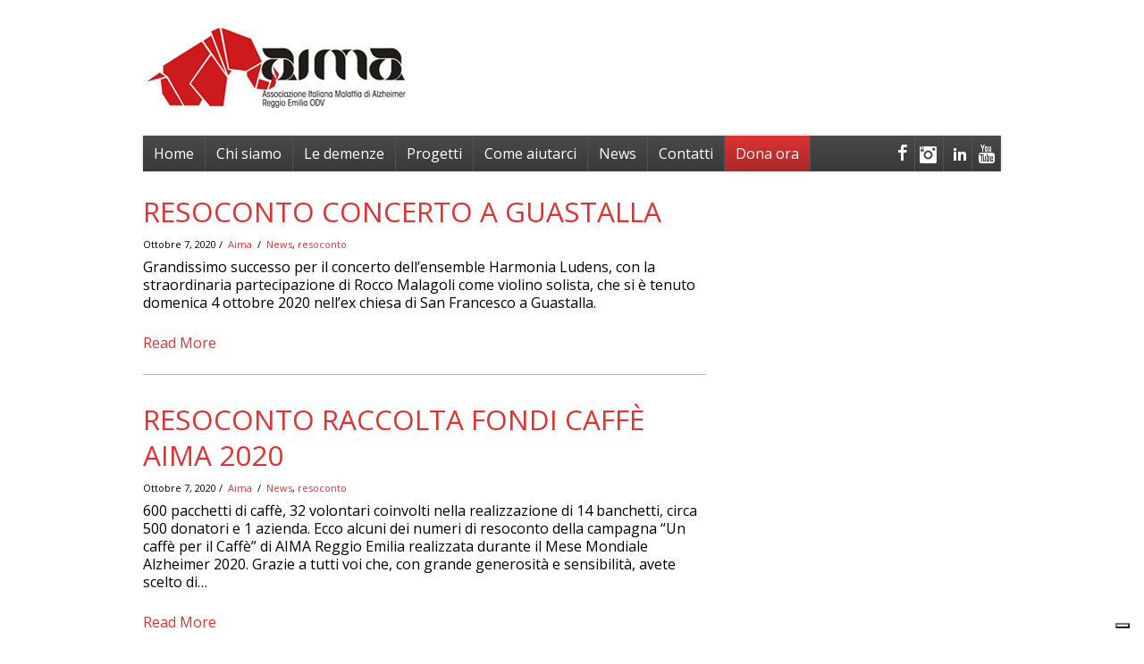

--- FILE ---
content_type: text/html; charset=UTF-8
request_url: https://www.aimareggioemilia.it/tag/resoconto/
body_size: 12865
content:
<!DOCTYPE html>
 <!--[if IE 7 ]> <html class="ie7"> <![endif]-->
 <!--[if IE 8 ]> <html class="ie8"> <![endif]-->
 <!--[if IE 9 ]> <html class="ie9"> <![endif]-->
 <!--[if (gt IE 9)|!(IE)]><!--> <html lang="it-IT"> <!--<![endif]-->
 <head>

	
	

	<meta charset="UTF-8" />

	<!--Load WP Head-->
	
				<script type="text/javascript" class="_iub_cs_skip">
				var _iub = _iub || {};
				_iub.csConfiguration = _iub.csConfiguration || {};
				_iub.csConfiguration.siteId = "1629573";
				_iub.csConfiguration.cookiePolicyId = "89223669";
							</script>
			<script class="_iub_cs_skip" src="https://cs.iubenda.com/autoblocking/1629573.js" fetchpriority="low"></script>
			<meta name='robots' content='index, follow, max-image-preview:large, max-snippet:-1, max-video-preview:-1' />
	<style>img:is([sizes="auto" i], [sizes^="auto," i]) { contain-intrinsic-size: 3000px 1500px }</style>
	<!-- Google tag (gtag.js) consent mode dataLayer added by Site Kit -->
<script type="text/javascript" id="google_gtagjs-js-consent-mode-data-layer">
/* <![CDATA[ */
window.dataLayer = window.dataLayer || [];function gtag(){dataLayer.push(arguments);}
gtag('consent', 'default', {"ad_personalization":"denied","ad_storage":"denied","ad_user_data":"denied","analytics_storage":"denied","functionality_storage":"denied","security_storage":"denied","personalization_storage":"denied","region":["AT","BE","BG","CH","CY","CZ","DE","DK","EE","ES","FI","FR","GB","GR","HR","HU","IE","IS","IT","LI","LT","LU","LV","MT","NL","NO","PL","PT","RO","SE","SI","SK"],"wait_for_update":500});
window._googlesitekitConsentCategoryMap = {"statistics":["analytics_storage"],"marketing":["ad_storage","ad_user_data","ad_personalization"],"functional":["functionality_storage","security_storage"],"preferences":["personalization_storage"]};
window._googlesitekitConsents = {"ad_personalization":"denied","ad_storage":"denied","ad_user_data":"denied","analytics_storage":"denied","functionality_storage":"denied","security_storage":"denied","personalization_storage":"denied","region":["AT","BE","BG","CH","CY","CZ","DE","DK","EE","ES","FI","FR","GB","GR","HR","HU","IE","IS","IT","LI","LT","LU","LV","MT","NL","NO","PL","PT","RO","SE","SI","SK"],"wait_for_update":500};
/* ]]> */
</script>
<!-- End Google tag (gtag.js) consent mode dataLayer added by Site Kit -->

	<!-- This site is optimized with the Yoast SEO plugin v26.7 - https://yoast.com/wordpress/plugins/seo/ -->
	<title>resoconto Archives - AIMA Reggio Emilia</title>
	<link rel="canonical" href="https://www.aimareggioemilia.it/tag/resoconto/" />
	<meta property="og:locale" content="it_IT" />
	<meta property="og:type" content="article" />
	<meta property="og:title" content="resoconto Archives - AIMA Reggio Emilia" />
	<meta property="og:url" content="https://www.aimareggioemilia.it/tag/resoconto/" />
	<meta property="og:site_name" content="AIMA Reggio Emilia" />
	<script type="application/ld+json" class="yoast-schema-graph">{"@context":"https://schema.org","@graph":[{"@type":"CollectionPage","@id":"https://www.aimareggioemilia.it/tag/resoconto/","url":"https://www.aimareggioemilia.it/tag/resoconto/","name":"resoconto Archives - AIMA Reggio Emilia","isPartOf":{"@id":"https://www.aimareggioemilia.it/#website"},"primaryImageOfPage":{"@id":"https://www.aimareggioemilia.it/tag/resoconto/#primaryimage"},"image":{"@id":"https://www.aimareggioemilia.it/tag/resoconto/#primaryimage"},"thumbnailUrl":"https://www.aimareggioemilia.it/wp-content/uploads/2020/10/1H5A6728.jpg","breadcrumb":{"@id":"https://www.aimareggioemilia.it/tag/resoconto/#breadcrumb"},"inLanguage":"it-IT"},{"@type":"ImageObject","inLanguage":"it-IT","@id":"https://www.aimareggioemilia.it/tag/resoconto/#primaryimage","url":"https://www.aimareggioemilia.it/wp-content/uploads/2020/10/1H5A6728.jpg","contentUrl":"https://www.aimareggioemilia.it/wp-content/uploads/2020/10/1H5A6728.jpg","width":2244,"height":1496,"caption":"Il pubblico del concerto a Guastalla dell'Ensable Harmonia Ludens nell'ex-Chiesa di San Francesco"},{"@type":"BreadcrumbList","@id":"https://www.aimareggioemilia.it/tag/resoconto/#breadcrumb","itemListElement":[{"@type":"ListItem","position":1,"name":"Home","item":"https://www.aimareggioemilia.it/"},{"@type":"ListItem","position":2,"name":"resoconto"}]},{"@type":"WebSite","@id":"https://www.aimareggioemilia.it/#website","url":"https://www.aimareggioemilia.it/","name":"AIMA Reggio Emilia","description":"Associazione Italiana Malattia di Alzheimer Reggio Emilia OdV","publisher":{"@id":"https://www.aimareggioemilia.it/#organization"},"potentialAction":[{"@type":"SearchAction","target":{"@type":"EntryPoint","urlTemplate":"https://www.aimareggioemilia.it/?s={search_term_string}"},"query-input":{"@type":"PropertyValueSpecification","valueRequired":true,"valueName":"search_term_string"}}],"inLanguage":"it-IT"},{"@type":"Organization","@id":"https://www.aimareggioemilia.it/#organization","name":"AIMA Reggio Emilia","url":"https://www.aimareggioemilia.it/","logo":{"@type":"ImageObject","inLanguage":"it-IT","@id":"https://www.aimareggioemilia.it/#/schema/logo/image/","url":"https://www.aimareggioemilia.it/wp-content/uploads/2023/06/AIMAReggioEmilia-logo.jpg","contentUrl":"https://www.aimareggioemilia.it/wp-content/uploads/2023/06/AIMAReggioEmilia-logo.jpg","width":945,"height":945,"caption":"AIMA Reggio Emilia"},"image":{"@id":"https://www.aimareggioemilia.it/#/schema/logo/image/"},"sameAs":["https://www.facebook.com/aimareggioemilia","https://www.instagram.com/aimareggioemilia/","https://www.linkedin.com/company/aima-onlus-reggio-emilia","https://www.youtube.com/channel/UCMdGc3F_m--4VLKflI2td4A"]}]}</script>
	<!-- / Yoast SEO plugin. -->


<link rel='dns-prefetch' href='//cdn.iubenda.com' />
<link rel='dns-prefetch' href='//www.googletagmanager.com' />
<link rel='dns-prefetch' href='//cdnjs.cloudflare.com' />
<link rel='dns-prefetch' href='//fonts.googleapis.com' />
<link rel="alternate" type="application/rss+xml" title="AIMA Reggio Emilia &raquo; Feed" href="https://www.aimareggioemilia.it/feed/" />
<link rel="alternate" type="application/rss+xml" title="AIMA Reggio Emilia &raquo; Feed dei commenti" href="https://www.aimareggioemilia.it/comments/feed/" />
<link rel="alternate" type="application/rss+xml" title="AIMA Reggio Emilia &raquo; resoconto Feed del tag" href="https://www.aimareggioemilia.it/tag/resoconto/feed/" />
<script type="text/javascript">
/* <![CDATA[ */
window._wpemojiSettings = {"baseUrl":"https:\/\/s.w.org\/images\/core\/emoji\/16.0.1\/72x72\/","ext":".png","svgUrl":"https:\/\/s.w.org\/images\/core\/emoji\/16.0.1\/svg\/","svgExt":".svg","source":{"concatemoji":"https:\/\/www.aimareggioemilia.it\/wp-includes\/js\/wp-emoji-release.min.js?ver=6.8.3"}};
/*! This file is auto-generated */
!function(s,n){var o,i,e;function c(e){try{var t={supportTests:e,timestamp:(new Date).valueOf()};sessionStorage.setItem(o,JSON.stringify(t))}catch(e){}}function p(e,t,n){e.clearRect(0,0,e.canvas.width,e.canvas.height),e.fillText(t,0,0);var t=new Uint32Array(e.getImageData(0,0,e.canvas.width,e.canvas.height).data),a=(e.clearRect(0,0,e.canvas.width,e.canvas.height),e.fillText(n,0,0),new Uint32Array(e.getImageData(0,0,e.canvas.width,e.canvas.height).data));return t.every(function(e,t){return e===a[t]})}function u(e,t){e.clearRect(0,0,e.canvas.width,e.canvas.height),e.fillText(t,0,0);for(var n=e.getImageData(16,16,1,1),a=0;a<n.data.length;a++)if(0!==n.data[a])return!1;return!0}function f(e,t,n,a){switch(t){case"flag":return n(e,"\ud83c\udff3\ufe0f\u200d\u26a7\ufe0f","\ud83c\udff3\ufe0f\u200b\u26a7\ufe0f")?!1:!n(e,"\ud83c\udde8\ud83c\uddf6","\ud83c\udde8\u200b\ud83c\uddf6")&&!n(e,"\ud83c\udff4\udb40\udc67\udb40\udc62\udb40\udc65\udb40\udc6e\udb40\udc67\udb40\udc7f","\ud83c\udff4\u200b\udb40\udc67\u200b\udb40\udc62\u200b\udb40\udc65\u200b\udb40\udc6e\u200b\udb40\udc67\u200b\udb40\udc7f");case"emoji":return!a(e,"\ud83e\udedf")}return!1}function g(e,t,n,a){var r="undefined"!=typeof WorkerGlobalScope&&self instanceof WorkerGlobalScope?new OffscreenCanvas(300,150):s.createElement("canvas"),o=r.getContext("2d",{willReadFrequently:!0}),i=(o.textBaseline="top",o.font="600 32px Arial",{});return e.forEach(function(e){i[e]=t(o,e,n,a)}),i}function t(e){var t=s.createElement("script");t.src=e,t.defer=!0,s.head.appendChild(t)}"undefined"!=typeof Promise&&(o="wpEmojiSettingsSupports",i=["flag","emoji"],n.supports={everything:!0,everythingExceptFlag:!0},e=new Promise(function(e){s.addEventListener("DOMContentLoaded",e,{once:!0})}),new Promise(function(t){var n=function(){try{var e=JSON.parse(sessionStorage.getItem(o));if("object"==typeof e&&"number"==typeof e.timestamp&&(new Date).valueOf()<e.timestamp+604800&&"object"==typeof e.supportTests)return e.supportTests}catch(e){}return null}();if(!n){if("undefined"!=typeof Worker&&"undefined"!=typeof OffscreenCanvas&&"undefined"!=typeof URL&&URL.createObjectURL&&"undefined"!=typeof Blob)try{var e="postMessage("+g.toString()+"("+[JSON.stringify(i),f.toString(),p.toString(),u.toString()].join(",")+"));",a=new Blob([e],{type:"text/javascript"}),r=new Worker(URL.createObjectURL(a),{name:"wpTestEmojiSupports"});return void(r.onmessage=function(e){c(n=e.data),r.terminate(),t(n)})}catch(e){}c(n=g(i,f,p,u))}t(n)}).then(function(e){for(var t in e)n.supports[t]=e[t],n.supports.everything=n.supports.everything&&n.supports[t],"flag"!==t&&(n.supports.everythingExceptFlag=n.supports.everythingExceptFlag&&n.supports[t]);n.supports.everythingExceptFlag=n.supports.everythingExceptFlag&&!n.supports.flag,n.DOMReady=!1,n.readyCallback=function(){n.DOMReady=!0}}).then(function(){return e}).then(function(){var e;n.supports.everything||(n.readyCallback(),(e=n.source||{}).concatemoji?t(e.concatemoji):e.wpemoji&&e.twemoji&&(t(e.twemoji),t(e.wpemoji)))}))}((window,document),window._wpemojiSettings);
/* ]]> */
</script>
<style id='wp-emoji-styles-inline-css' type='text/css'>

	img.wp-smiley, img.emoji {
		display: inline !important;
		border: none !important;
		box-shadow: none !important;
		height: 1em !important;
		width: 1em !important;
		margin: 0 0.07em !important;
		vertical-align: -0.1em !important;
		background: none !important;
		padding: 0 !important;
	}
</style>
<link rel='stylesheet' id='wp-block-library-css' href='https://www.aimareggioemilia.it/wp-includes/css/dist/block-library/style.min.css?ver=6.8.3' type='text/css' media='all' />
<style id='classic-theme-styles-inline-css' type='text/css'>
/*! This file is auto-generated */
.wp-block-button__link{color:#fff;background-color:#32373c;border-radius:9999px;box-shadow:none;text-decoration:none;padding:calc(.667em + 2px) calc(1.333em + 2px);font-size:1.125em}.wp-block-file__button{background:#32373c;color:#fff;text-decoration:none}
</style>
<style id='global-styles-inline-css' type='text/css'>
:root{--wp--preset--aspect-ratio--square: 1;--wp--preset--aspect-ratio--4-3: 4/3;--wp--preset--aspect-ratio--3-4: 3/4;--wp--preset--aspect-ratio--3-2: 3/2;--wp--preset--aspect-ratio--2-3: 2/3;--wp--preset--aspect-ratio--16-9: 16/9;--wp--preset--aspect-ratio--9-16: 9/16;--wp--preset--color--black: #000000;--wp--preset--color--cyan-bluish-gray: #abb8c3;--wp--preset--color--white: #ffffff;--wp--preset--color--pale-pink: #f78da7;--wp--preset--color--vivid-red: #cf2e2e;--wp--preset--color--luminous-vivid-orange: #ff6900;--wp--preset--color--luminous-vivid-amber: #fcb900;--wp--preset--color--light-green-cyan: #7bdcb5;--wp--preset--color--vivid-green-cyan: #00d084;--wp--preset--color--pale-cyan-blue: #8ed1fc;--wp--preset--color--vivid-cyan-blue: #0693e3;--wp--preset--color--vivid-purple: #9b51e0;--wp--preset--gradient--vivid-cyan-blue-to-vivid-purple: linear-gradient(135deg,rgba(6,147,227,1) 0%,rgb(155,81,224) 100%);--wp--preset--gradient--light-green-cyan-to-vivid-green-cyan: linear-gradient(135deg,rgb(122,220,180) 0%,rgb(0,208,130) 100%);--wp--preset--gradient--luminous-vivid-amber-to-luminous-vivid-orange: linear-gradient(135deg,rgba(252,185,0,1) 0%,rgba(255,105,0,1) 100%);--wp--preset--gradient--luminous-vivid-orange-to-vivid-red: linear-gradient(135deg,rgba(255,105,0,1) 0%,rgb(207,46,46) 100%);--wp--preset--gradient--very-light-gray-to-cyan-bluish-gray: linear-gradient(135deg,rgb(238,238,238) 0%,rgb(169,184,195) 100%);--wp--preset--gradient--cool-to-warm-spectrum: linear-gradient(135deg,rgb(74,234,220) 0%,rgb(151,120,209) 20%,rgb(207,42,186) 40%,rgb(238,44,130) 60%,rgb(251,105,98) 80%,rgb(254,248,76) 100%);--wp--preset--gradient--blush-light-purple: linear-gradient(135deg,rgb(255,206,236) 0%,rgb(152,150,240) 100%);--wp--preset--gradient--blush-bordeaux: linear-gradient(135deg,rgb(254,205,165) 0%,rgb(254,45,45) 50%,rgb(107,0,62) 100%);--wp--preset--gradient--luminous-dusk: linear-gradient(135deg,rgb(255,203,112) 0%,rgb(199,81,192) 50%,rgb(65,88,208) 100%);--wp--preset--gradient--pale-ocean: linear-gradient(135deg,rgb(255,245,203) 0%,rgb(182,227,212) 50%,rgb(51,167,181) 100%);--wp--preset--gradient--electric-grass: linear-gradient(135deg,rgb(202,248,128) 0%,rgb(113,206,126) 100%);--wp--preset--gradient--midnight: linear-gradient(135deg,rgb(2,3,129) 0%,rgb(40,116,252) 100%);--wp--preset--font-size--small: 13px;--wp--preset--font-size--medium: 20px;--wp--preset--font-size--large: 36px;--wp--preset--font-size--x-large: 42px;--wp--preset--spacing--20: 0.44rem;--wp--preset--spacing--30: 0.67rem;--wp--preset--spacing--40: 1rem;--wp--preset--spacing--50: 1.5rem;--wp--preset--spacing--60: 2.25rem;--wp--preset--spacing--70: 3.38rem;--wp--preset--spacing--80: 5.06rem;--wp--preset--shadow--natural: 6px 6px 9px rgba(0, 0, 0, 0.2);--wp--preset--shadow--deep: 12px 12px 50px rgba(0, 0, 0, 0.4);--wp--preset--shadow--sharp: 6px 6px 0px rgba(0, 0, 0, 0.2);--wp--preset--shadow--outlined: 6px 6px 0px -3px rgba(255, 255, 255, 1), 6px 6px rgba(0, 0, 0, 1);--wp--preset--shadow--crisp: 6px 6px 0px rgba(0, 0, 0, 1);}:where(.is-layout-flex){gap: 0.5em;}:where(.is-layout-grid){gap: 0.5em;}body .is-layout-flex{display: flex;}.is-layout-flex{flex-wrap: wrap;align-items: center;}.is-layout-flex > :is(*, div){margin: 0;}body .is-layout-grid{display: grid;}.is-layout-grid > :is(*, div){margin: 0;}:where(.wp-block-columns.is-layout-flex){gap: 2em;}:where(.wp-block-columns.is-layout-grid){gap: 2em;}:where(.wp-block-post-template.is-layout-flex){gap: 1.25em;}:where(.wp-block-post-template.is-layout-grid){gap: 1.25em;}.has-black-color{color: var(--wp--preset--color--black) !important;}.has-cyan-bluish-gray-color{color: var(--wp--preset--color--cyan-bluish-gray) !important;}.has-white-color{color: var(--wp--preset--color--white) !important;}.has-pale-pink-color{color: var(--wp--preset--color--pale-pink) !important;}.has-vivid-red-color{color: var(--wp--preset--color--vivid-red) !important;}.has-luminous-vivid-orange-color{color: var(--wp--preset--color--luminous-vivid-orange) !important;}.has-luminous-vivid-amber-color{color: var(--wp--preset--color--luminous-vivid-amber) !important;}.has-light-green-cyan-color{color: var(--wp--preset--color--light-green-cyan) !important;}.has-vivid-green-cyan-color{color: var(--wp--preset--color--vivid-green-cyan) !important;}.has-pale-cyan-blue-color{color: var(--wp--preset--color--pale-cyan-blue) !important;}.has-vivid-cyan-blue-color{color: var(--wp--preset--color--vivid-cyan-blue) !important;}.has-vivid-purple-color{color: var(--wp--preset--color--vivid-purple) !important;}.has-black-background-color{background-color: var(--wp--preset--color--black) !important;}.has-cyan-bluish-gray-background-color{background-color: var(--wp--preset--color--cyan-bluish-gray) !important;}.has-white-background-color{background-color: var(--wp--preset--color--white) !important;}.has-pale-pink-background-color{background-color: var(--wp--preset--color--pale-pink) !important;}.has-vivid-red-background-color{background-color: var(--wp--preset--color--vivid-red) !important;}.has-luminous-vivid-orange-background-color{background-color: var(--wp--preset--color--luminous-vivid-orange) !important;}.has-luminous-vivid-amber-background-color{background-color: var(--wp--preset--color--luminous-vivid-amber) !important;}.has-light-green-cyan-background-color{background-color: var(--wp--preset--color--light-green-cyan) !important;}.has-vivid-green-cyan-background-color{background-color: var(--wp--preset--color--vivid-green-cyan) !important;}.has-pale-cyan-blue-background-color{background-color: var(--wp--preset--color--pale-cyan-blue) !important;}.has-vivid-cyan-blue-background-color{background-color: var(--wp--preset--color--vivid-cyan-blue) !important;}.has-vivid-purple-background-color{background-color: var(--wp--preset--color--vivid-purple) !important;}.has-black-border-color{border-color: var(--wp--preset--color--black) !important;}.has-cyan-bluish-gray-border-color{border-color: var(--wp--preset--color--cyan-bluish-gray) !important;}.has-white-border-color{border-color: var(--wp--preset--color--white) !important;}.has-pale-pink-border-color{border-color: var(--wp--preset--color--pale-pink) !important;}.has-vivid-red-border-color{border-color: var(--wp--preset--color--vivid-red) !important;}.has-luminous-vivid-orange-border-color{border-color: var(--wp--preset--color--luminous-vivid-orange) !important;}.has-luminous-vivid-amber-border-color{border-color: var(--wp--preset--color--luminous-vivid-amber) !important;}.has-light-green-cyan-border-color{border-color: var(--wp--preset--color--light-green-cyan) !important;}.has-vivid-green-cyan-border-color{border-color: var(--wp--preset--color--vivid-green-cyan) !important;}.has-pale-cyan-blue-border-color{border-color: var(--wp--preset--color--pale-cyan-blue) !important;}.has-vivid-cyan-blue-border-color{border-color: var(--wp--preset--color--vivid-cyan-blue) !important;}.has-vivid-purple-border-color{border-color: var(--wp--preset--color--vivid-purple) !important;}.has-vivid-cyan-blue-to-vivid-purple-gradient-background{background: var(--wp--preset--gradient--vivid-cyan-blue-to-vivid-purple) !important;}.has-light-green-cyan-to-vivid-green-cyan-gradient-background{background: var(--wp--preset--gradient--light-green-cyan-to-vivid-green-cyan) !important;}.has-luminous-vivid-amber-to-luminous-vivid-orange-gradient-background{background: var(--wp--preset--gradient--luminous-vivid-amber-to-luminous-vivid-orange) !important;}.has-luminous-vivid-orange-to-vivid-red-gradient-background{background: var(--wp--preset--gradient--luminous-vivid-orange-to-vivid-red) !important;}.has-very-light-gray-to-cyan-bluish-gray-gradient-background{background: var(--wp--preset--gradient--very-light-gray-to-cyan-bluish-gray) !important;}.has-cool-to-warm-spectrum-gradient-background{background: var(--wp--preset--gradient--cool-to-warm-spectrum) !important;}.has-blush-light-purple-gradient-background{background: var(--wp--preset--gradient--blush-light-purple) !important;}.has-blush-bordeaux-gradient-background{background: var(--wp--preset--gradient--blush-bordeaux) !important;}.has-luminous-dusk-gradient-background{background: var(--wp--preset--gradient--luminous-dusk) !important;}.has-pale-ocean-gradient-background{background: var(--wp--preset--gradient--pale-ocean) !important;}.has-electric-grass-gradient-background{background: var(--wp--preset--gradient--electric-grass) !important;}.has-midnight-gradient-background{background: var(--wp--preset--gradient--midnight) !important;}.has-small-font-size{font-size: var(--wp--preset--font-size--small) !important;}.has-medium-font-size{font-size: var(--wp--preset--font-size--medium) !important;}.has-large-font-size{font-size: var(--wp--preset--font-size--large) !important;}.has-x-large-font-size{font-size: var(--wp--preset--font-size--x-large) !important;}
:where(.wp-block-post-template.is-layout-flex){gap: 1.25em;}:where(.wp-block-post-template.is-layout-grid){gap: 1.25em;}
:where(.wp-block-columns.is-layout-flex){gap: 2em;}:where(.wp-block-columns.is-layout-grid){gap: 2em;}
:root :where(.wp-block-pullquote){font-size: 1.5em;line-height: 1.6;}
</style>
<link rel='stylesheet' id='parent-style-css' href='https://www.aimareggioemilia.it/wp-content/themes/foundation/style.css?ver=6.8.3' type='text/css' media='all' />
<link rel='stylesheet' id='classic-css' href='https://www.aimareggioemilia.it/wp-content/themes/foundation/js/lightbox/themes/classic/jquery.lightbox.css' type='text/css' media='screen' />
<link rel='stylesheet' id='foundation-font-awesome-css' href='https://cdnjs.cloudflare.com/ajax/libs/font-awesome/6.6.0/css/all.min.css?ver=6.6.0' type='text/css' media='all' />
<link rel='stylesheet' id='options_typography_Open+Sans-css' href='https://fonts.googleapis.com/css?family=Open+Sans' type='text/css' media='all' />
<link rel='stylesheet' id='main-css' href='https://www.aimareggioemilia.it/wp-content/themes/Aima/style.css?ver=1.0.0' type='text/css' media='screen' />
<link rel='stylesheet' id='simcal-qtip-css' href='https://www.aimareggioemilia.it/wp-content/plugins/google-calendar-events/assets/generated/vendor/jquery.qtip.min.css?ver=3.6.1' type='text/css' media='all' />
<link rel='stylesheet' id='simcal-default-calendar-grid-css' href='https://www.aimareggioemilia.it/wp-content/plugins/google-calendar-events/assets/generated/default-calendar-grid.min.css?ver=3.6.1' type='text/css' media='all' />
<link rel='stylesheet' id='simcal-default-calendar-list-css' href='https://www.aimareggioemilia.it/wp-content/plugins/google-calendar-events/assets/generated/default-calendar-list.min.css?ver=3.6.1' type='text/css' media='all' />

<script  type="text/javascript" class=" _iub_cs_skip" type="text/javascript" id="iubenda-head-inline-scripts-0">
/* <![CDATA[ */
var _iub = _iub || {}; _iub.cons_instructions = _iub.cons_instructions || []; _iub.cons_instructions.push(["init", {api_key: "lgU4L3qRaXxU9bNMQ4z34vjD0peLU2vI"}]);
/* ]]> */
</script>

<script  type="text/javascript" class=" _iub_cs_skip" type="text/javascript" id="iubenda-head-inline-scripts-1">
/* <![CDATA[ */

var _iub = _iub || [];
_iub.csConfiguration = {"invalidateConsentWithoutLog":true,"ccpaAcknowledgeOnDisplay":true,"whitelabel":false,"lang":"it","siteId":1629573,"countryDetection":true,"enableCcpa":true,"consentOnContinuedBrowsing":false,"perPurposeConsent":true,"enableTcf":true,"googleAdditionalConsentMode":true,"cookiePolicyId":89223669, "banner":{ "acceptButtonDisplay":true,"customizeButtonDisplay":true,"acceptButtonColor":"#0073CE","acceptButtonCaptionColor":"white","customizeButtonColor":"#DADADA","customizeButtonCaptionColor":"#4D4D4D","position":"float-top-center","textColor":"black","backgroundColor":"white","rejectButtonDisplay":true,"rejectButtonColor":"#0073CE","rejectButtonCaptionColor":"white","closeButtonRejects":true,"explicitWithdrawal":true,"listPurposes":true }};
/* ]]> */
</script>
<script  type="text/javascript" async="" class=" _iub_cs_skip" type="text/javascript" src="https://cdn.iubenda.com/cons/iubenda_cons.js?ver=3.12.5" id="iubenda-head-scripts-0-js"></script>
<script  type="text/javascript" class=" _iub_cs_skip" type="text/javascript" src="//cdn.iubenda.com/cs/tcf/stub-v2.js?ver=3.12.5" id="iubenda-head-scripts-1-js"></script>
<script  type="text/javascript" class=" _iub_cs_skip" type="text/javascript" src="//cdn.iubenda.com/cs/tcf/safe-tcf-v2.js?ver=3.12.5" id="iubenda-head-scripts-2-js"></script>
<script  type="text/javascript" class=" _iub_cs_skip" type="text/javascript" src="//cdn.iubenda.com/cs/ccpa/stub.js?ver=3.12.5" id="iubenda-head-scripts-3-js"></script>
<script  type="text/javascript" charset="UTF-8" async="" class=" _iub_cs_skip" type="text/javascript" src="//cdn.iubenda.com/cs/iubenda_cs.js?ver=3.12.5" id="iubenda-head-scripts-4-js"></script>
<script type="text/javascript" src="https://www.aimareggioemilia.it/wp-includes/js/jquery/jquery.min.js?ver=3.7.1" id="jquery-core-js"></script>
<script type="text/javascript" src="https://www.aimareggioemilia.it/wp-includes/js/jquery/jquery-migrate.min.js?ver=3.4.1" id="jquery-migrate-js"></script>

<!-- Snippet del tag Google (gtag.js) aggiunto da Site Kit -->
<!-- Snippet Google Analytics aggiunto da Site Kit -->
<script type="text/javascript" src="https://www.googletagmanager.com/gtag/js?id=GT-WVC26PZ" id="google_gtagjs-js" async></script>
<script type="text/javascript" id="google_gtagjs-js-after">
/* <![CDATA[ */
window.dataLayer = window.dataLayer || [];function gtag(){dataLayer.push(arguments);}
gtag("set","linker",{"domains":["www.aimareggioemilia.it"]});
gtag("js", new Date());
gtag("set", "developer_id.dZTNiMT", true);
gtag("config", "GT-WVC26PZ");
 window._googlesitekit = window._googlesitekit || {}; window._googlesitekit.throttledEvents = []; window._googlesitekit.gtagEvent = (name, data) => { var key = JSON.stringify( { name, data } ); if ( !! window._googlesitekit.throttledEvents[ key ] ) { return; } window._googlesitekit.throttledEvents[ key ] = true; setTimeout( () => { delete window._googlesitekit.throttledEvents[ key ]; }, 5 ); gtag( "event", name, { ...data, event_source: "site-kit" } ); }; 
/* ]]> */
</script>
<link rel="https://api.w.org/" href="https://www.aimareggioemilia.it/wp-json/" /><link rel="alternate" title="JSON" type="application/json" href="https://www.aimareggioemilia.it/wp-json/wp/v2/tags/102" /><link rel="EditURI" type="application/rsd+xml" title="RSD" href="https://www.aimareggioemilia.it/xmlrpc.php?rsd" />
<meta name="generator" content="WordPress 6.8.3" />
<meta name="generator" content="Site Kit by Google 1.168.0" /><!--[if lt IE 9]><script src="https://www.aimareggioemilia.it/wp-content/themes/foundation/js/html5.js"></script><script src="https://www.aimareggioemilia.it/wp-content/themes/foundation/js/respond.js"></script><style> .shadow { behavior: url(https://www.aimareggioemilia.it/wp-content/themes/foundation/js/PIE.htc) }</style><![endif]--><link rel="icon" href="https://www.aimareggioemilia.it/wp-content/uploads/2023/05/cropped-favicon_logo_AIMA-Reggio-Emilia_114px-32x32.jpg" sizes="32x32" />
<link rel="icon" href="https://www.aimareggioemilia.it/wp-content/uploads/2023/05/cropped-favicon_logo_AIMA-Reggio-Emilia_114px-192x192.jpg" sizes="192x192" />
<link rel="apple-touch-icon" href="https://www.aimareggioemilia.it/wp-content/uploads/2023/05/cropped-favicon_logo_AIMA-Reggio-Emilia_114px-180x180.jpg" />
<meta name="msapplication-TileImage" content="https://www.aimareggioemilia.it/wp-content/uploads/2023/05/cropped-favicon_logo_AIMA-Reggio-Emilia_114px-270x270.jpg" />
		<style type="text/css" id="wp-custom-css">
			.wp-block-file__button {

background-color: #000;
border: none;
	border-radius: 4px;
color: white;
padding: 8px 15px;
text-align: center;
text-decoration: none;
display: inline-block;
font-size: 12px;
margin: 4px 2px;
cursor: pointer;
}

.caffe-p-block {
	margin: 10px 0 0 0;
}		</style>
		
	<!--End WP Head-->
	
	<meta http-equiv="X-UA-Compatible" content="IE=edge,chrome=1">
	
		<link rel="shortcut icon" href="https://www.aimareggioemilia.it/wp-content/uploads/2023/05/favicon_logo_AIMA-Reggio-Emilia_114px.jpg" type="image/x-icon" />
		
		<link rel="apple-touch-icon-precomposed" href="https://www.aimareggioemilia.it/wp-content/uploads/2023/05/favicon_logo_AIMA-Reggio-Emilia_114px.jpg" />
		
	<meta name="viewport" content="width=device-width, initial-scale=1.0">
	
	

<meta name="generator" content="Foundation 1.0.0" />
				
				 
	<style type='text/css'>
		
		body {font-family:Open Sans, sans-serif; font-weight:Normal; font-size:16px; }
#text-logo h1, #text-logo p {font-family:Open Sans, sans-serif; font-weight:Normal; font-size:50px; }
#tagline h2, #tagline p {font-family:Open Sans, sans-serif; font-weight:Normal; font-size:18px; }
h1, h2, h3, h4, h5, h6 {font-family:Open Sans, sans-serif; font-weight:Normal; font-size:Array; }
#navigation .menu li, #navigation .menu li li, select.tinynav {font-family:Open Sans, sans-serif; font-weight:Normal; font-size:16px; }
h4.widget-title {font-family:Open Sans, sans-serif; font-weight:Normal; font-size:24px; }
		
		body { background: url() #ffffff repeat scroll left top }
					body { color: #000000 }
															a, a:visited { color: #dd3333 }
							a:hover { color: #841616 }
					
			
							select.tinynav,
			#navigation .menu-item a:hover, 
			#header #navigation .current-menu-item a,
			#navigation .current-menu-item ul.sub-menu li a:hover,
			#navigation .current-menu-parent ul.sub-menu li a:hover,
			#navigation .current-menu-parent ul.sub-menu li.current-menu-item a,
			#header #navigation .current-menu-item ul.sub-menu li a:hover { background-color: #dd3333 }
											body { color: #000000 }
							h1, h2, h3, h4, h5, h6 { color: #000000 }
							#footer-left p, 
			#footer-left a, 
			#footer-left a:visited { color: #000000 }
				 
			#footer-right a, 
			#footer-right a:visited { color: #000000 }
				  
			#footer-right a:hover { color: #000000 }
					
					
					.widget { color: #000000; }
							a.button,
			input.button,
			input[type="button"],
			input[type="submit"],
			p.paging-next a,
			p.paging-prev a { color: #ffffff; }
							a:hover.button,
			input:hover.button,
			input:hover[type="button"],
			input:hover[type="submit"],
			p.paging-next a:hover,
			p.paging-prev a:hover { color: #ffffff; }
							a.button,
			input.button,
			input[type="button"],
			input[type="submit"],
			p.paging-next a,
			p.paging-prev a { background-color: #dd3333; }
							a:hover.button,
			input:hover.button,
			p.paging-next a:hover,
			p.paging-prev a:hover,
			input:hover[type="button"],
			input:hover[type="submit"] { background-color: #771616; }
																							.action h4.widget-title { color: #ffffff }	
							.action h4.widget-title { background-color: #dd3333 }	
								
							.widget.action p { color: #ffffff }	
									@media only screen and (min-width: 1024px) {
				#home-widgets .chimp h4.widget-title { background-color: #dd3333 }
			}
											@media only screen and (min-width: 1024px) {
				#home-widgets .action-form #email  { color: #000000 }
			}
					
	</style>
 
		
</head>

<body data-rsssl=1 class="archive tag tag-resoconto tag-102 wp-custom-logo wp-theme-foundation wp-child-theme-Aima chrome white">


<div id="wrap" class="clearfix">

	<div id="header" class="clearfix">
		
				
			<div id="logo">
			<p><a href="https://www.aimareggioemilia.it/"><img src="https://www.aimareggioemilia.it/wp-content/uploads/2023/01/Aima-Associazione-Italiana-Malattia-di-Alzheimer-Reggio-Emilia-ODV_logo_h100px.jpg" alt="AIMA Reggio Emilia" /></a></p>			</div>
			
				
				
		<div id="navigation" class="shadow clearfix">
		
			<div id="nav-left">
			
				<div class="menu-menu-su-barra-orizzontale-container"><ul id="menu-menu-su-barra-orizzontale" class="menu"><li id="menu-item-67" class="menu-item menu-item-type-custom menu-item-object-custom menu-item-home menu-item-67"><a href="https://www.aimareggioemilia.it/">Home</a></li>
<li id="menu-item-72" class="menu-item menu-item-type-post_type menu-item-object-page menu-item-has-children menu-item-72"><a href="https://www.aimareggioemilia.it/chi-siamo-alzheimer-reggio-emilia/">Chi siamo</a>
<ul class="sub-menu">
	<li id="menu-item-77" class="menu-item menu-item-type-post_type menu-item-object-page menu-item-77"><a href="https://www.aimareggioemilia.it/chi-siamo-alzheimer-reggio-emilia/obiettivi-aima-reggio-emilia/">Obiettivi</a></li>
	<li id="menu-item-78" class="menu-item menu-item-type-post_type menu-item-object-page menu-item-78"><a href="https://www.aimareggioemilia.it/chi-siamo-alzheimer-reggio-emilia/valori-aima-reggio-emilia/">Valori</a></li>
	<li id="menu-item-4443" class="menu-item menu-item-type-post_type menu-item-object-page menu-item-4443"><a href="https://www.aimareggioemilia.it/bilancio-desercizio/">Bilancio d’Esercizio</a></li>
	<li id="menu-item-9387" class="menu-item menu-item-type-post_type menu-item-object-page menu-item-9387"><a href="https://www.aimareggioemilia.it/trasparenza-aima/">Trasparenza</a></li>
	<li id="menu-item-920" class="menu-item menu-item-type-post_type menu-item-object-page menu-item-920"><a href="https://www.aimareggioemilia.it/fotografie-associazione-alzheimer-reggioemilia/">Fotografie dell’Associazione</a></li>
	<li id="menu-item-73" class="menu-item menu-item-type-post_type menu-item-object-page menu-item-73"><a href="https://www.aimareggioemilia.it/gli-organi-sociali/">Organi Sociali</a></li>
	<li id="menu-item-2058" class="menu-item menu-item-type-post_type menu-item-object-page menu-item-2058"><a href="https://www.aimareggioemilia.it/relazione-di-missione-aima/">Relazione di Missione</a></li>
	<li id="menu-item-10476" class="menu-item menu-item-type-post_type menu-item-object-page menu-item-10476"><a href="https://www.aimareggioemilia.it/rendiconto-5x1000/">Rendiconto 5×1000</a></li>
	<li id="menu-item-1629" class="menu-item menu-item-type-post_type menu-item-object-page menu-item-1629"><a href="https://www.aimareggioemilia.it/chi-siamo-alzheimer-reggio-emilia/statuto/">Statuto</a></li>
	<li id="menu-item-2117" class="menu-item menu-item-type-post_type menu-item-object-page menu-item-2117"><a href="https://www.aimareggioemilia.it/chi-siamo-alzheimer-reggio-emilia/testimonianze/">Testimonianze</a></li>
</ul>
</li>
<li id="menu-item-81" class="menu-item menu-item-type-post_type menu-item-object-page menu-item-has-children menu-item-81"><a href="https://www.aimareggioemilia.it/la-malattia/">Le demenze</a>
<ul class="sub-menu">
	<li id="menu-item-310" class="menu-item menu-item-type-post_type menu-item-object-page menu-item-310"><a href="https://www.aimareggioemilia.it/la-malattia/alzheimer-si-manifesta/">La malattia di Alzheimer</a></li>
	<li id="menu-item-316" class="menu-item menu-item-type-post_type menu-item-object-page menu-item-316"><a href="https://www.aimareggioemilia.it/la-malattia/alzheimer-la-diagnosi/">Diagnosi</a></li>
	<li id="menu-item-5841" class="menu-item menu-item-type-post_type menu-item-object-page menu-item-5841"><a href="https://www.aimareggioemilia.it/la-malattia/le-demenze/">Forme di demenza</a></li>
	<li id="menu-item-6548" class="menu-item menu-item-type-post_type menu-item-object-page menu-item-has-children menu-item-6548"><a href="https://www.aimareggioemilia.it/la-malattia/fattori-di-rischio-prevenzione/">Prevenzione</a>
	<ul class="sub-menu">
		<li id="menu-item-6608" class="menu-item menu-item-type-post_type menu-item-object-page menu-item-6608"><a href="https://www.aimareggioemilia.it/alimentazione-demenza/">Alimentazione</a></li>
	</ul>
</li>
	<li id="menu-item-79" class="menu-item menu-item-type-post_type menu-item-object-page menu-item-79"><a href="https://www.aimareggioemilia.it/la-malattia/consigli-per-prendersi-cura/">Schede con consigli pratici</a></li>
	<li id="menu-item-5847" class="menu-item menu-item-type-post_type menu-item-object-page menu-item-has-children menu-item-5847"><a href="https://www.aimareggioemilia.it/la-malattia/terapie-per-alzheimer-e-demenze/">Terapie</a>
	<ul class="sub-menu">
		<li id="menu-item-8250" class="menu-item menu-item-type-post_type menu-item-object-page menu-item-8250"><a href="https://www.aimareggioemilia.it/la-malattia/stimolazione-cognitiva/">Stimolazione cognitiva</a></li>
	</ul>
</li>
	<li id="menu-item-6271" class="menu-item menu-item-type-post_type menu-item-object-page menu-item-6271"><a href="https://www.aimareggioemilia.it/faq/">FAQ</a></li>
	<li id="menu-item-2510" class="menu-item menu-item-type-post_type menu-item-object-page menu-item-2510"><a href="https://www.aimareggioemilia.it/la-malattia/film-su-alzheimer-demenza/">Film</a></li>
	<li id="menu-item-1582" class="menu-item menu-item-type-post_type menu-item-object-page menu-item-1582"><a href="https://www.aimareggioemilia.it/la-malattia/libri-e-pubblicazioni/">Libri e dvd</a></li>
	<li id="menu-item-13188" class="menu-item menu-item-type-post_type menu-item-object-page menu-item-13188"><a href="https://www.aimareggioemilia.it/siti-web-di-riferimento/">Siti web</a></li>
	<li id="menu-item-11719" class="menu-item menu-item-type-post_type menu-item-object-page menu-item-11719"><a href="https://www.aimareggioemilia.it/mesemondialealzheimer/">Mese Mondiale Alzheimer</a></li>
	<li id="menu-item-8324" class="menu-item menu-item-type-post_type menu-item-object-page menu-item-8324"><a href="https://www.aimareggioemilia.it/servizi-acconciatura-estetica/">Parrucchieri ed estetisti per persone con demenza</a></li>
	<li id="menu-item-5127" class="menu-item menu-item-type-post_type menu-item-object-page menu-item-5127"><a href="https://www.aimareggioemilia.it/attivita-alzheimer-demenza/rassegna-cinematografica-alzheimer/">Rassegna Cinematografica</a></li>
	<li id="menu-item-2131" class="menu-item menu-item-type-post_type menu-item-object-page menu-item-2131"><a href="https://www.aimareggioemilia.it/la-malattia/servizi-in-provincia-di-reggio-emilia/">Servizi in provincia</a></li>
</ul>
</li>
<li id="menu-item-82" class="menu-item menu-item-type-post_type menu-item-object-page menu-item-has-children menu-item-82"><a href="https://www.aimareggioemilia.it/attivita-alzheimer-demenza/">Progetti</a>
<ul class="sub-menu">
	<li id="menu-item-84" class="menu-item menu-item-type-post_type menu-item-object-page menu-item-has-children menu-item-84"><a href="https://www.aimareggioemilia.it/attivita-alzheimer-demenza/caffe-incontro-aima/">Caffè incontro</a>
	<ul class="sub-menu">
		<li id="menu-item-395" class="menu-item menu-item-type-post_type menu-item-object-page menu-item-395"><a href="https://www.aimareggioemilia.it/attivita-alzheimer-demenza/caffe-incontro-aima/caffe-incontro-a-bagnolo/">Bagnolo</a></li>
		<li id="menu-item-10431" class="menu-item menu-item-type-post_type menu-item-object-page menu-item-10431"><a href="https://www.aimareggioemilia.it/attivita-alzheimer-demenza/caffe-incontro-aima/caffeincontro-bibbiano-martedi/">Bibbiano (martedì)</a></li>
		<li id="menu-item-10433" class="menu-item menu-item-type-post_type menu-item-object-page menu-item-10433"><a href="https://www.aimareggioemilia.it/attivita-alzheimer-demenza/caffe-incontro-aima/caffe-incontro-bibbiano/">Bibbiano (mercoledì)</a></li>
		<li id="menu-item-408" class="menu-item menu-item-type-post_type menu-item-object-page menu-item-408"><a href="https://www.aimareggioemilia.it/attivita-alzheimer-demenza/caffe-incontro-aima/caffe-incontro-a-correggio/">Correggio</a></li>
		<li id="menu-item-402" class="menu-item menu-item-type-post_type menu-item-object-page menu-item-402"><a href="https://www.aimareggioemilia.it/attivita-alzheimer-demenza/caffe-incontro-aima/caffe-incontro-a-quattro-castella/">Montecavolo</a></li>
		<li id="menu-item-2495" class="menu-item menu-item-type-post_type menu-item-object-page menu-item-2495"><a href="https://www.aimareggioemilia.it/attivita-alzheimer-demenza/caffe-incontro-aima/caffe-incontro-a-poviglio/">Poviglio</a></li>
		<li id="menu-item-2497" class="menu-item menu-item-type-post_type menu-item-object-page menu-item-2497"><a href="https://www.aimareggioemilia.it/attivita-alzheimer-demenza/caffe-incontro-aima/caffe-incontro-a-reggiolo/">Reggiolo</a></li>
		<li id="menu-item-389" class="menu-item menu-item-type-post_type menu-item-object-page menu-item-389"><a href="https://www.aimareggioemilia.it/attivita-alzheimer-demenza/caffe-incontro-aima/caffe-incontro-reggio-emilia/">Reggio Emilia</a></li>
		<li id="menu-item-13123" class="menu-item menu-item-type-post_type menu-item-object-page menu-item-13123"><a href="https://www.aimareggioemilia.it/attivita-alzheimer-demenza/caffe-incontro-aima/caffe-incontro-a-rubiera/">Rubiera</a></li>
		<li id="menu-item-4032" class="menu-item menu-item-type-post_type menu-item-object-page menu-item-4032"><a href="https://www.aimareggioemilia.it/la-settimana-al-mare/">La Settimana al Mare</a></li>
	</ul>
</li>
	<li id="menu-item-68" class="menu-item menu-item-type-post_type menu-item-object-page menu-item-68"><a href="https://www.aimareggioemilia.it/attivita-alzheimer-demenza/centri-di-ascolto/">Centri di Ascolto</a></li>
	<li id="menu-item-85" class="menu-item menu-item-type-post_type menu-item-object-page menu-item-85"><a href="https://www.aimareggioemilia.it/attivita-alzheimer-demenza/gruppi-di-sostegno/">Gruppi di sostegno</a></li>
	<li id="menu-item-3856" class="menu-item menu-item-type-post_type menu-item-object-page menu-item-3856"><a href="https://www.aimareggioemilia.it/attivita-alzheimer-demenza/progetto-il-passatempo/">Il PassaTempo</a></li>
	<li id="menu-item-86" class="menu-item menu-item-type-post_type menu-item-object-page menu-item-has-children menu-item-86"><a href="https://www.aimareggioemilia.it/attivita-alzheimer-demenza/incontri-informativi/">Incontri informativi</a>
	<ul class="sub-menu">
		<li id="menu-item-9100" class="menu-item menu-item-type-custom menu-item-object-custom menu-item-9100"><a href="https://www.aimareggioemilia.it/webinar/">Webinar</a></li>
	</ul>
</li>
	<li id="menu-item-14982" class="menu-item menu-item-type-post_type menu-item-object-page menu-item-14982"><a href="https://www.aimareggioemilia.it/progetto-invita/">InVITA</a></li>
	<li id="menu-item-3403" class="menu-item menu-item-type-post_type menu-item-object-page menu-item-3403"><a href="https://www.aimareggioemilia.it/attivita-alzheimer-demenza/laboratori-benessere/">Laboratori Benessere</a></li>
	<li id="menu-item-5155" class="menu-item menu-item-type-post_type menu-item-object-page menu-item-has-children menu-item-5155"><a href="https://www.aimareggioemilia.it/attivita-alzheimer-demenza/musica/">Percorsi con la musica</a>
	<ul class="sub-menu">
		<li id="menu-item-7215" class="menu-item menu-item-type-post_type menu-item-object-page menu-item-7215"><a href="https://www.aimareggioemilia.it/attivita-alzheimer-demenza/musica/musicalmente-insieme/">MusicalMente Insieme</a></li>
	</ul>
</li>
	<li id="menu-item-4551" class="menu-item menu-item-type-post_type menu-item-object-page menu-item-4551"><a href="https://www.aimareggioemilia.it/attivita-alzheimer-demenza/piu-vicini/">Più Vicini</a></li>
	<li id="menu-item-5117" class="menu-item menu-item-type-post_type menu-item-object-page menu-item-5117"><a href="https://www.aimareggioemilia.it/la-settimana-al-mare/">Settimana al Mare</a></li>
	<li id="menu-item-88" class="menu-item menu-item-type-post_type menu-item-object-page menu-item-88"><a href="https://www.aimareggioemilia.it/attivita-alzheimer-demenza/tempo-d-incontro/">Tempo d&#8217;incontro</a></li>
</ul>
</li>
<li id="menu-item-89" class="menu-item menu-item-type-post_type menu-item-object-page menu-item-has-children menu-item-89"><a href="https://www.aimareggioemilia.it/sostieni-aima/">Come aiutarci</a>
<ul class="sub-menu">
	<li id="menu-item-5400" class="menu-item menu-item-type-custom menu-item-object-custom menu-item-5400"><a href="https://www.aimareggioemilia.it/5x1000-2025/">5&#215;1000</a></li>
	<li id="menu-item-337" class="menu-item menu-item-type-post_type menu-item-object-page menu-item-337"><a href="https://www.aimareggioemilia.it/sostieni-aima/diventa-socio/" title="https://www.aimareggioemilia.it/wp-admin/nav-menus.php">Diventa socio</a></li>
	<li id="menu-item-320" class="menu-item menu-item-type-post_type menu-item-object-page menu-item-320"><a href="https://www.aimareggioemilia.it/sostieni-aima/come-diventare-volontario-aima/">Diventa volontario</a></li>
	<li id="menu-item-15562" class="menu-item menu-item-type-post_type menu-item-object-post menu-item-15562"><a href="https://www.aimareggioemilia.it/donazioni-continuative/">Donazioni Continuative</a></li>
	<li id="menu-item-2332" class="menu-item menu-item-type-post_type menu-item-object-page menu-item-2332"><a href="https://www.aimareggioemilia.it/sostieni-aima/donazioni-associazione-alzheimer/donazioni-in-memoria/">Dona in memoria</a></li>
	<li id="menu-item-341" class="menu-item menu-item-type-post_type menu-item-object-page menu-item-has-children menu-item-341"><a href="https://www.aimareggioemilia.it/sostieni-aima/donazioni-associazione-alzheimer/">Donazioni</a>
	<ul class="sub-menu">
		<li id="menu-item-5335" class="menu-item menu-item-type-post_type menu-item-object-page menu-item-5335"><a href="https://www.aimareggioemilia.it/sostieni-aima/donazioni-associazione-alzheimer/benefici-fiscali/">Benefici fiscali</a></li>
		<li id="menu-item-15548" class="menu-item menu-item-type-post_type menu-item-object-page menu-item-15548"><a href="https://www.aimareggioemilia.it/sostieni-aima/grazie-a/">Grazie ai donatori</a></li>
		<li id="menu-item-6792" class="menu-item menu-item-type-post_type menu-item-object-post menu-item-6792"><a href="https://www.aimareggioemilia.it/memorandum-codice-etico-assif/">Memorandum ASSIF</a></li>
	</ul>
</li>
	<li id="menu-item-3938" class="menu-item menu-item-type-post_type menu-item-object-page menu-item-3938"><a href="https://www.aimareggioemilia.it/sostieni-aima/donazioni-associazione-alzheimer/pergamene-solidali/">Pergamene solidali</a></li>
</ul>
</li>
<li id="menu-item-561" class="menu-item menu-item-type-post_type menu-item-object-page current_page_parent menu-item-has-children menu-item-561"><a href="https://www.aimareggioemilia.it/news/">News</a>
<ul class="sub-menu">
	<li id="menu-item-2488" class="menu-item menu-item-type-post_type menu-item-object-calendar menu-item-2488"><a href="https://www.aimareggioemilia.it/calendar/calendario-eventi/">Calendario Eventi</a></li>
	<li id="menu-item-2047" class="menu-item menu-item-type-post_type menu-item-object-page menu-item-2047"><a href="https://www.aimareggioemilia.it/sostieni-aima/grazie-a/">Grazie ai donatori</a></li>
</ul>
</li>
<li id="menu-item-80" class="menu-item menu-item-type-post_type menu-item-object-page menu-item-80"><a href="https://www.aimareggioemilia.it/contatti/">Contatti</a></li>
<li id="menu-item-7091" class="current-menu-item menu-item menu-item-type-custom menu-item-object-custom menu-item-7091"><a target="_blank" href="https://sostieni.aimareggioemilia.it/">Dona ora</a></li>
</ul></div>				
				<div id="mobile-menu" class="menu-menu-su-barra-orizzontale-container"><ul id="mobile-menu-select" class="menu"><li class="menu-item menu-item-type-custom menu-item-object-custom menu-item-home menu-item-67"><a href="https://www.aimareggioemilia.it/">Home</a></li>
<li class="menu-item menu-item-type-post_type menu-item-object-page menu-item-has-children menu-item-72"><a href="https://www.aimareggioemilia.it/chi-siamo-alzheimer-reggio-emilia/">Chi siamo</a>
<ul class="sub-menu">
	<li class="menu-item menu-item-type-post_type menu-item-object-page menu-item-77"><a href="https://www.aimareggioemilia.it/chi-siamo-alzheimer-reggio-emilia/obiettivi-aima-reggio-emilia/">Obiettivi</a></li>
	<li class="menu-item menu-item-type-post_type menu-item-object-page menu-item-78"><a href="https://www.aimareggioemilia.it/chi-siamo-alzheimer-reggio-emilia/valori-aima-reggio-emilia/">Valori</a></li>
	<li class="menu-item menu-item-type-post_type menu-item-object-page menu-item-4443"><a href="https://www.aimareggioemilia.it/bilancio-desercizio/">Bilancio d’Esercizio</a></li>
	<li class="menu-item menu-item-type-post_type menu-item-object-page menu-item-9387"><a href="https://www.aimareggioemilia.it/trasparenza-aima/">Trasparenza</a></li>
	<li class="menu-item menu-item-type-post_type menu-item-object-page menu-item-920"><a href="https://www.aimareggioemilia.it/fotografie-associazione-alzheimer-reggioemilia/">Fotografie dell’Associazione</a></li>
	<li class="menu-item menu-item-type-post_type menu-item-object-page menu-item-73"><a href="https://www.aimareggioemilia.it/gli-organi-sociali/">Organi Sociali</a></li>
	<li class="menu-item menu-item-type-post_type menu-item-object-page menu-item-2058"><a href="https://www.aimareggioemilia.it/relazione-di-missione-aima/">Relazione di Missione</a></li>
	<li class="menu-item menu-item-type-post_type menu-item-object-page menu-item-10476"><a href="https://www.aimareggioemilia.it/rendiconto-5x1000/">Rendiconto 5×1000</a></li>
	<li class="menu-item menu-item-type-post_type menu-item-object-page menu-item-1629"><a href="https://www.aimareggioemilia.it/chi-siamo-alzheimer-reggio-emilia/statuto/">Statuto</a></li>
	<li class="menu-item menu-item-type-post_type menu-item-object-page menu-item-2117"><a href="https://www.aimareggioemilia.it/chi-siamo-alzheimer-reggio-emilia/testimonianze/">Testimonianze</a></li>
</ul>
</li>
<li class="menu-item menu-item-type-post_type menu-item-object-page menu-item-has-children menu-item-81"><a href="https://www.aimareggioemilia.it/la-malattia/">Le demenze</a>
<ul class="sub-menu">
	<li class="menu-item menu-item-type-post_type menu-item-object-page menu-item-310"><a href="https://www.aimareggioemilia.it/la-malattia/alzheimer-si-manifesta/">La malattia di Alzheimer</a></li>
	<li class="menu-item menu-item-type-post_type menu-item-object-page menu-item-316"><a href="https://www.aimareggioemilia.it/la-malattia/alzheimer-la-diagnosi/">Diagnosi</a></li>
	<li class="menu-item menu-item-type-post_type menu-item-object-page menu-item-5841"><a href="https://www.aimareggioemilia.it/la-malattia/le-demenze/">Forme di demenza</a></li>
	<li class="menu-item menu-item-type-post_type menu-item-object-page menu-item-has-children menu-item-6548"><a href="https://www.aimareggioemilia.it/la-malattia/fattori-di-rischio-prevenzione/">Prevenzione</a>
	<ul class="sub-menu">
		<li class="menu-item menu-item-type-post_type menu-item-object-page menu-item-6608"><a href="https://www.aimareggioemilia.it/alimentazione-demenza/">Alimentazione</a></li>
	</ul>
</li>
	<li class="menu-item menu-item-type-post_type menu-item-object-page menu-item-79"><a href="https://www.aimareggioemilia.it/la-malattia/consigli-per-prendersi-cura/">Schede con consigli pratici</a></li>
	<li class="menu-item menu-item-type-post_type menu-item-object-page menu-item-has-children menu-item-5847"><a href="https://www.aimareggioemilia.it/la-malattia/terapie-per-alzheimer-e-demenze/">Terapie</a>
	<ul class="sub-menu">
		<li class="menu-item menu-item-type-post_type menu-item-object-page menu-item-8250"><a href="https://www.aimareggioemilia.it/la-malattia/stimolazione-cognitiva/">Stimolazione cognitiva</a></li>
	</ul>
</li>
	<li class="menu-item menu-item-type-post_type menu-item-object-page menu-item-6271"><a href="https://www.aimareggioemilia.it/faq/">FAQ</a></li>
	<li class="menu-item menu-item-type-post_type menu-item-object-page menu-item-2510"><a href="https://www.aimareggioemilia.it/la-malattia/film-su-alzheimer-demenza/">Film</a></li>
	<li class="menu-item menu-item-type-post_type menu-item-object-page menu-item-1582"><a href="https://www.aimareggioemilia.it/la-malattia/libri-e-pubblicazioni/">Libri e dvd</a></li>
	<li class="menu-item menu-item-type-post_type menu-item-object-page menu-item-13188"><a href="https://www.aimareggioemilia.it/siti-web-di-riferimento/">Siti web</a></li>
	<li class="menu-item menu-item-type-post_type menu-item-object-page menu-item-11719"><a href="https://www.aimareggioemilia.it/mesemondialealzheimer/">Mese Mondiale Alzheimer</a></li>
	<li class="menu-item menu-item-type-post_type menu-item-object-page menu-item-8324"><a href="https://www.aimareggioemilia.it/servizi-acconciatura-estetica/">Parrucchieri ed estetisti per persone con demenza</a></li>
	<li class="menu-item menu-item-type-post_type menu-item-object-page menu-item-5127"><a href="https://www.aimareggioemilia.it/attivita-alzheimer-demenza/rassegna-cinematografica-alzheimer/">Rassegna Cinematografica</a></li>
	<li class="menu-item menu-item-type-post_type menu-item-object-page menu-item-2131"><a href="https://www.aimareggioemilia.it/la-malattia/servizi-in-provincia-di-reggio-emilia/">Servizi in provincia</a></li>
</ul>
</li>
<li class="menu-item menu-item-type-post_type menu-item-object-page menu-item-has-children menu-item-82"><a href="https://www.aimareggioemilia.it/attivita-alzheimer-demenza/">Progetti</a>
<ul class="sub-menu">
	<li class="menu-item menu-item-type-post_type menu-item-object-page menu-item-has-children menu-item-84"><a href="https://www.aimareggioemilia.it/attivita-alzheimer-demenza/caffe-incontro-aima/">Caffè incontro</a>
	<ul class="sub-menu">
		<li class="menu-item menu-item-type-post_type menu-item-object-page menu-item-395"><a href="https://www.aimareggioemilia.it/attivita-alzheimer-demenza/caffe-incontro-aima/caffe-incontro-a-bagnolo/">Bagnolo</a></li>
		<li class="menu-item menu-item-type-post_type menu-item-object-page menu-item-10431"><a href="https://www.aimareggioemilia.it/attivita-alzheimer-demenza/caffe-incontro-aima/caffeincontro-bibbiano-martedi/">Bibbiano (martedì)</a></li>
		<li class="menu-item menu-item-type-post_type menu-item-object-page menu-item-10433"><a href="https://www.aimareggioemilia.it/attivita-alzheimer-demenza/caffe-incontro-aima/caffe-incontro-bibbiano/">Bibbiano (mercoledì)</a></li>
		<li class="menu-item menu-item-type-post_type menu-item-object-page menu-item-408"><a href="https://www.aimareggioemilia.it/attivita-alzheimer-demenza/caffe-incontro-aima/caffe-incontro-a-correggio/">Correggio</a></li>
		<li class="menu-item menu-item-type-post_type menu-item-object-page menu-item-402"><a href="https://www.aimareggioemilia.it/attivita-alzheimer-demenza/caffe-incontro-aima/caffe-incontro-a-quattro-castella/">Montecavolo</a></li>
		<li class="menu-item menu-item-type-post_type menu-item-object-page menu-item-2495"><a href="https://www.aimareggioemilia.it/attivita-alzheimer-demenza/caffe-incontro-aima/caffe-incontro-a-poviglio/">Poviglio</a></li>
		<li class="menu-item menu-item-type-post_type menu-item-object-page menu-item-2497"><a href="https://www.aimareggioemilia.it/attivita-alzheimer-demenza/caffe-incontro-aima/caffe-incontro-a-reggiolo/">Reggiolo</a></li>
		<li class="menu-item menu-item-type-post_type menu-item-object-page menu-item-389"><a href="https://www.aimareggioemilia.it/attivita-alzheimer-demenza/caffe-incontro-aima/caffe-incontro-reggio-emilia/">Reggio Emilia</a></li>
		<li class="menu-item menu-item-type-post_type menu-item-object-page menu-item-13123"><a href="https://www.aimareggioemilia.it/attivita-alzheimer-demenza/caffe-incontro-aima/caffe-incontro-a-rubiera/">Rubiera</a></li>
		<li class="menu-item menu-item-type-post_type menu-item-object-page menu-item-4032"><a href="https://www.aimareggioemilia.it/la-settimana-al-mare/">La Settimana al Mare</a></li>
	</ul>
</li>
	<li class="menu-item menu-item-type-post_type menu-item-object-page menu-item-68"><a href="https://www.aimareggioemilia.it/attivita-alzheimer-demenza/centri-di-ascolto/">Centri di Ascolto</a></li>
	<li class="menu-item menu-item-type-post_type menu-item-object-page menu-item-85"><a href="https://www.aimareggioemilia.it/attivita-alzheimer-demenza/gruppi-di-sostegno/">Gruppi di sostegno</a></li>
	<li class="menu-item menu-item-type-post_type menu-item-object-page menu-item-3856"><a href="https://www.aimareggioemilia.it/attivita-alzheimer-demenza/progetto-il-passatempo/">Il PassaTempo</a></li>
	<li class="menu-item menu-item-type-post_type menu-item-object-page menu-item-has-children menu-item-86"><a href="https://www.aimareggioemilia.it/attivita-alzheimer-demenza/incontri-informativi/">Incontri informativi</a>
	<ul class="sub-menu">
		<li class="menu-item menu-item-type-custom menu-item-object-custom menu-item-9100"><a href="https://www.aimareggioemilia.it/webinar/">Webinar</a></li>
	</ul>
</li>
	<li class="menu-item menu-item-type-post_type menu-item-object-page menu-item-14982"><a href="https://www.aimareggioemilia.it/progetto-invita/">InVITA</a></li>
	<li class="menu-item menu-item-type-post_type menu-item-object-page menu-item-3403"><a href="https://www.aimareggioemilia.it/attivita-alzheimer-demenza/laboratori-benessere/">Laboratori Benessere</a></li>
	<li class="menu-item menu-item-type-post_type menu-item-object-page menu-item-has-children menu-item-5155"><a href="https://www.aimareggioemilia.it/attivita-alzheimer-demenza/musica/">Percorsi con la musica</a>
	<ul class="sub-menu">
		<li class="menu-item menu-item-type-post_type menu-item-object-page menu-item-7215"><a href="https://www.aimareggioemilia.it/attivita-alzheimer-demenza/musica/musicalmente-insieme/">MusicalMente Insieme</a></li>
	</ul>
</li>
	<li class="menu-item menu-item-type-post_type menu-item-object-page menu-item-4551"><a href="https://www.aimareggioemilia.it/attivita-alzheimer-demenza/piu-vicini/">Più Vicini</a></li>
	<li class="menu-item menu-item-type-post_type menu-item-object-page menu-item-5117"><a href="https://www.aimareggioemilia.it/la-settimana-al-mare/">Settimana al Mare</a></li>
	<li class="menu-item menu-item-type-post_type menu-item-object-page menu-item-88"><a href="https://www.aimareggioemilia.it/attivita-alzheimer-demenza/tempo-d-incontro/">Tempo d&#8217;incontro</a></li>
</ul>
</li>
<li class="menu-item menu-item-type-post_type menu-item-object-page menu-item-has-children menu-item-89"><a href="https://www.aimareggioemilia.it/sostieni-aima/">Come aiutarci</a>
<ul class="sub-menu">
	<li class="menu-item menu-item-type-custom menu-item-object-custom menu-item-5400"><a href="https://www.aimareggioemilia.it/5x1000-2025/">5&#215;1000</a></li>
	<li class="menu-item menu-item-type-post_type menu-item-object-page menu-item-337"><a href="https://www.aimareggioemilia.it/sostieni-aima/diventa-socio/" title="https://www.aimareggioemilia.it/wp-admin/nav-menus.php">Diventa socio</a></li>
	<li class="menu-item menu-item-type-post_type menu-item-object-page menu-item-320"><a href="https://www.aimareggioemilia.it/sostieni-aima/come-diventare-volontario-aima/">Diventa volontario</a></li>
	<li class="menu-item menu-item-type-post_type menu-item-object-post menu-item-15562"><a href="https://www.aimareggioemilia.it/donazioni-continuative/">Donazioni Continuative</a></li>
	<li class="menu-item menu-item-type-post_type menu-item-object-page menu-item-2332"><a href="https://www.aimareggioemilia.it/sostieni-aima/donazioni-associazione-alzheimer/donazioni-in-memoria/">Dona in memoria</a></li>
	<li class="menu-item menu-item-type-post_type menu-item-object-page menu-item-has-children menu-item-341"><a href="https://www.aimareggioemilia.it/sostieni-aima/donazioni-associazione-alzheimer/">Donazioni</a>
	<ul class="sub-menu">
		<li class="menu-item menu-item-type-post_type menu-item-object-page menu-item-5335"><a href="https://www.aimareggioemilia.it/sostieni-aima/donazioni-associazione-alzheimer/benefici-fiscali/">Benefici fiscali</a></li>
		<li class="menu-item menu-item-type-post_type menu-item-object-page menu-item-15548"><a href="https://www.aimareggioemilia.it/sostieni-aima/grazie-a/">Grazie ai donatori</a></li>
		<li class="menu-item menu-item-type-post_type menu-item-object-post menu-item-6792"><a href="https://www.aimareggioemilia.it/memorandum-codice-etico-assif/">Memorandum ASSIF</a></li>
	</ul>
</li>
	<li class="menu-item menu-item-type-post_type menu-item-object-page menu-item-3938"><a href="https://www.aimareggioemilia.it/sostieni-aima/donazioni-associazione-alzheimer/pergamene-solidali/">Pergamene solidali</a></li>
</ul>
</li>
<li class="menu-item menu-item-type-post_type menu-item-object-page current_page_parent menu-item-has-children menu-item-561"><a href="https://www.aimareggioemilia.it/news/">News</a>
<ul class="sub-menu">
	<li class="menu-item menu-item-type-post_type menu-item-object-calendar menu-item-2488"><a href="https://www.aimareggioemilia.it/calendar/calendario-eventi/">Calendario Eventi</a></li>
	<li class="menu-item menu-item-type-post_type menu-item-object-page menu-item-2047"><a href="https://www.aimareggioemilia.it/sostieni-aima/grazie-a/">Grazie ai donatori</a></li>
</ul>
</li>
<li class="menu-item menu-item-type-post_type menu-item-object-page menu-item-80"><a href="https://www.aimareggioemilia.it/contatti/">Contatti</a></li>
<li class="current-menu-item menu-item menu-item-type-custom menu-item-object-custom menu-item-7091"><a target="_blank" href="https://sostieni.aimareggioemilia.it/">Dona ora</a></li>
</ul></div>				
				
			</div>
			
			<div id="nav-right">
				
									
					<div class="menu-social-network-container"><ul id="menu-social-network" class="menu"><li id="menu-item-662" class="facebook menu-item menu-item-type-custom menu-item-object-custom menu-item-662"><a href="https://www.facebook.com/aimareggioemilia">Facebook</a></li>
<li id="menu-item-2985" class="instagram menu-item menu-item-type-custom menu-item-object-custom menu-item-2985"><a href="https://www.instagram.com/aimareggioemilia/">Instagram</a></li>
<li id="menu-item-663" class="linkedin menu-item menu-item-type-custom menu-item-object-custom menu-item-663"><a href="https://www.linkedin.com/company/aima-onlus-reggio-emilia">LinkedIn</a></li>
<li id="menu-item-1501" class="youtube menu-item menu-item-type-custom menu-item-object-custom menu-item-1501"><a href="https://www.youtube.com/channel/UCMdGc3F_m--4VLKflI2td4A">YouTube</a></li>
</ul></div>					
								
			</div>
			
		</div><!-- #navigation -->
	
	</div><!-- #header -->

	<div id="content" class="page-left clearfix">
	
				
		<article id="post-6150" class="post-6150 post type-post status-publish format-standard has-post-thumbnail hentry category-news category-resoconto tag-concerto tag-resoconto">
			
						
			<h2 class="entry-title" itemprop="headline"><a href="https://www.aimareggioemilia.it/resoconto-concerto-a-guastalla/" rel="bookmark">Resoconto concerto a Guastalla</a></h2>

			<p class="post-meta">
	<span class="post-date">
		Ottobre 7, 2020&nbsp;/&nbsp;
	</span>
	<span class="author">
		<a href="https://www.aimareggioemilia.it/author/ele/" title="Articoli scritti da Aima" rel="author">Aima</a>	</span>
		<span class="categories-link">
		&nbsp;/&nbsp;
		<a href="https://www.aimareggioemilia.it/category/news/" rel="category tag">News</a>, <a href="https://www.aimareggioemilia.it/category/resoconto/" rel="category tag">resoconto</a>	</span>
	</p>			
			
						
				<p>Grandissimo successo per il concerto dell’ensemble Harmonia Ludens, con la straordinaria partecipazione di Rocco Malagoli come violino solista, che si è tenuto domenica 4 ottobre 2020 nell’ex chiesa di San Francesco a Guastalla. </p>
				
				<p><a class="more" href="https://www.aimareggioemilia.it/resoconto-concerto-a-guastalla/" rel="bookmark">Read More</a></p>
				
						
		</article>
		                              
				
		<article id="post-6128" class="post-6128 post type-post status-publish format-standard has-post-thumbnail hentry category-news category-resoconto tag-104 tag-campagna tag-mese-mondiale-alzheimer tag-resoconto">
			
						
			<h2 class="entry-title" itemprop="headline"><a href="https://www.aimareggioemilia.it/resoconto-campagna-uncaffeperilcaffe/" rel="bookmark">Resoconto raccolta fondi Caffè AIMA 2020</a></h2>

			<p class="post-meta">
	<span class="post-date">
		Ottobre 7, 2020&nbsp;/&nbsp;
	</span>
	<span class="author">
		<a href="https://www.aimareggioemilia.it/author/ele/" title="Articoli scritti da Aima" rel="author">Aima</a>	</span>
		<span class="categories-link">
		&nbsp;/&nbsp;
		<a href="https://www.aimareggioemilia.it/category/news/" rel="category tag">News</a>, <a href="https://www.aimareggioemilia.it/category/resoconto/" rel="category tag">resoconto</a>	</span>
	</p>			
			
						
				<p>600 pacchetti di caffè, 32 volontari coinvolti nella realizzazione di 14 banchetti, circa 500 donatori e 1 azienda. Ecco alcuni dei numeri di resoconto della campagna “Un caffè per il Caffè” di AIMA Reggio Emilia realizzata durante il Mese Mondiale Alzheimer 2020. Grazie a tutti voi che, con grande generosità e sensibilità, avete scelto di&#8230;</p>
				
				<p><a class="more" href="https://www.aimareggioemilia.it/resoconto-campagna-uncaffeperilcaffe/" rel="bookmark">Read More</a></p>
				
						
		</article>
		                              
				
		<article id="post-4925" class="post-4925 post type-post status-publish format-standard has-post-thumbnail hentry category-news category-resoconto tag-91 tag-campagna tag-donazioni tag-resoconto">
			
						
			<h2 class="entry-title" itemprop="headline"><a href="https://www.aimareggioemilia.it/resoconto-campagna-noci-aima-2019/" rel="bookmark">Resoconto Noci della Memoria 2019</a></h2>

			<p class="post-meta">
	<span class="post-date">
		Gennaio 13, 2020&nbsp;/&nbsp;
	</span>
	<span class="author">
		<a href="https://www.aimareggioemilia.it/author/ele/" title="Articoli scritti da Aima" rel="author">Aima</a>	</span>
		<span class="categories-link">
		&nbsp;/&nbsp;
		<a href="https://www.aimareggioemilia.it/category/news/" rel="category tag">News</a>, <a href="https://www.aimareggioemilia.it/category/resoconto/" rel="category tag">resoconto</a>	</span>
	</p>			
			
						
				<p>600 kg di noci, 1.200 sacchetti, 28 volontari coinvolti nel confezionamento dei sacchetti e nella realizzazione di 4 banchetti (a Casina, Correggio, Massenzatico e San Polo), 292 donatori e 2 aziende, per un totale di 5.819 Euro raccolti al netto delle spese. Ecco alcuni dei numeri di resoconto della campagna Noci della Memoria 2019! Grazie a&#8230;</p>
				
				<p><a class="more" href="https://www.aimareggioemilia.it/resoconto-campagna-noci-aima-2019/" rel="bookmark">Read More</a></p>
				
						
		</article>
		                              
				
		<div class="paging">
    	
		
		<p class="paging-next left">
		    		</p>
		<p class="paging-prev right">
		 			</p>
	
		
</div><!-- .paging -->	
	</div><!-- #content -->
	
<div id="sidebar">

		
				
		
</div><!-- #sidebar -->	<div id="footer" class="clearfix">
	
		<div id="footer-left">
		
						
				<p>© 2019 - 2025 AIMA Associazione Italiana Malattia di Alzheimer Reggio Emilia ODV | Sede legale: via Gandhi 16, 42123 Reggio Emilia (RE) | Sede operativa: via Papa Giovanni XXIII 16, 42020 Albinea (RE) | CF 91073650359 - PI 03068270358<br /><a rel="nofollow" title="Made With Organized Themes" class="footer-credits" href="http://www.organizedthemes.com">Organized Themes</a></p>
				
					
		</div>
		
		<div id="footer-right">

            <div id="privacy">
				<p style="display: inline-block;">
					Informative privacy:
					<a href="https://www.aimareggioemilia.it/informativa-privacy-policy-per-gli-utenti-del-sito-web/">Sito</a> -
					<a href="https://www.aimareggioemilia.it/informativa-donatori/">Donatori</a> -
					<a href="https://www.aimareggioemilia.it/informativa-fornitori/">Fornitori</a> -
					<a href="https://www.aimareggioemilia.it/informativa-partecipanti-ai-progetti-foto-e-newsletter/">Progetti</a> -				
					<div style="display: inline-block; margin-left: 4px;">						
						<a href="https://www.iubenda.com/privacy-policy/89223669/cookie-policy" class="" title="Cookie Policy" target="_blank">Cookie Policy</a><script type="text/javascript">(function (w,d) {var loader = function () {var s = d.createElement("script"), tag = d.getElementsByTagName("script")[0]; s.src="https://cdn.iubenda.com/iubenda.js"; tag.parentNode.insertBefore(s,tag);}; if(w.addEventListener){w.addEventListener("load", loader, false);}else if(w.attachEvent){w.attachEvent("onload", loader);}else{w.onload = loader;}})(window, document);</script>
					</div>
				</p>
            </div>

					
		</div>
	
	</div><!-- #footer -->

</div><!-- #wrap -->

<!-- Load wp_footer -->
<script type="speculationrules">
{"prefetch":[{"source":"document","where":{"and":[{"href_matches":"\/*"},{"not":{"href_matches":["\/wp-*.php","\/wp-admin\/*","\/wp-content\/uploads\/*","\/wp-content\/*","\/wp-content\/plugins\/*","\/wp-content\/themes\/Aima\/*","\/wp-content\/themes\/foundation\/*","\/*\\?(.+)"]}},{"not":{"selector_matches":"a[rel~=\"nofollow\"]"}},{"not":{"selector_matches":".no-prefetch, .no-prefetch a"}}]},"eagerness":"conservative"}]}
</script>
<!-- Matomo --><script type="text/javascript">
/* <![CDATA[ */
(function () {
function initTracking() {
var _paq = window._paq = window._paq || [];
_paq.push(['trackPageView']);_paq.push(['enableLinkTracking']);_paq.push(['alwaysUseSendBeacon']);_paq.push(['setTrackerUrl', "\/\/www.aimareggioemilia.it\/wp-content\/plugins\/matomo\/app\/matomo.php"]);_paq.push(['setSiteId', '1']);var d=document, g=d.createElement('script'), s=d.getElementsByTagName('script')[0];
g.type='text/javascript'; g.async=true; g.src="\/\/www.aimareggioemilia.it\/wp-content\/uploads\/matomo\/matomo.js"; s.parentNode.insertBefore(g,s);
}
if (document.prerendering) {
	document.addEventListener('prerenderingchange', initTracking, {once: true});
} else {
	initTracking();
}
})();
/* ]]> */
</script>
<!-- End Matomo Code --><script type="text/javascript" src="https://www.aimareggioemilia.it/wp-content/plugins/iubenda-cookie-law-solution/assets/js/wp-consent-api-integration.js?ver=3.12.5" id="iubenda-wp-consent-api-integration-js"></script>
<script type="text/javascript" src="https://www.aimareggioemilia.it/wp-content/themes/foundation/js/lightbox/lightbox.js" id="lightbox-js"></script>
<script type="text/javascript" src="https://www.aimareggioemilia.it/wp-content/themes/foundation/js/flex.js" id="flex-js"></script>
<script type="text/javascript" src="https://www.aimareggioemilia.it/wp-content/themes/foundation/js/fitvids.js" id="vids-js"></script>
<script type="text/javascript" src="https://www.aimareggioemilia.it/wp-includes/js/imagesloaded.min.js?ver=5.0.0" id="imagesloaded-js"></script>
<script type="text/javascript" src="https://www.aimareggioemilia.it/wp-includes/js/masonry.min.js?ver=4.2.2" id="masonry-js"></script>
<script type="text/javascript" src="https://www.aimareggioemilia.it/wp-includes/js/jquery/jquery.masonry.min.js?ver=3.1.2b" id="jquery-masonry-js"></script>
<script type="text/javascript" src="https://www.aimareggioemilia.it/wp-content/themes/foundation/js/tinynav.js" id="tinynav-js"></script>
<script type="text/javascript" src="https://www.aimareggioemilia.it/wp-content/plugins/google-site-kit/dist/assets/js/googlesitekit-consent-mode-bc2e26cfa69fcd4a8261.js" id="googlesitekit-consent-mode-js"></script>
<script type="text/javascript" src="https://www.aimareggioemilia.it/wp-content/plugins/google-calendar-events/assets/generated/vendor/jquery.qtip.min.js?ver=3.6.1" id="simcal-qtip-js"></script>
<script type="text/javascript" id="simcal-default-calendar-js-extra">
/* <![CDATA[ */
var simcal_default_calendar = {"ajax_url":"\/wp-admin\/admin-ajax.php","nonce":"5b8908454c","locale":"it_IT","text_dir":"ltr","months":{"full":["Gennaio","Febbraio","Marzo","Aprile","Maggio","Giugno","Luglio","Agosto","Settembre","Ottobre","Novembre","Dicembre"],"short":["Gen","Feb","Mar","Apr","Mag","Giu","Lug","Ago","Set","Ott","Nov","Dic"]},"days":{"full":["domenica","luned\u00ec","marted\u00ec","mercoled\u00ec","gioved\u00ec","venerd\u00ec","sabato"],"short":["Dom","Lun","Mar","Mer","Gio","Ven","Sab"]},"meridiem":{"AM":"AM","am":"am","PM":"PM","pm":"pm"}};
/* ]]> */
</script>
<script type="text/javascript" src="https://www.aimareggioemilia.it/wp-content/plugins/google-calendar-events/assets/generated/default-calendar.min.js?ver=3.6.1" id="simcal-default-calendar-js"></script>
<script type="text/javascript" src="https://www.aimareggioemilia.it/wp-content/plugins/google-calendar-events/assets/generated/vendor/imagesloaded.pkgd.min.js?ver=3.6.1" id="simplecalendar-imagesloaded-js"></script>
<script type="text/javascript" id="wp-consent-api-js-extra">
/* <![CDATA[ */
var consent_api = {"consent_type":"optin","waitfor_consent_hook":"","cookie_expiration":"30","cookie_prefix":"wp_consent","services":[]};
/* ]]> */
</script>
<script type="text/javascript" src="https://www.aimareggioemilia.it/wp-content/plugins/wp-consent-api/assets/js/wp-consent-api.min.js?ver=2.0.0" id="wp-consent-api-js"></script>
<script type="text/javascript" id="wp-consent-api-js-after">
/* <![CDATA[ */
wp_set_consent('functional', 'allow');
/* ]]> */
</script>

<script type="text/javascript">

	// Flexslider	
		jQuery(document).ready(function() {
			jQuery('.flexslider').flexslider({
				animation           :	"slide",
				slideshow           :	1,
				slideshowSpeed      :	5000,
				animationDuration   :	750,
				controlNav          :	false,
				directionNav        :   1,
				pauseOnAction       :   true,
				pauseOnHover        :	true,
				useCSS				:	false,
				video				:	true,
				smoothHeight		:	true
			});
		});
		



	// Fit videos
		jQuery(document).ready(function(){
			jQuery(".fit-video").fitVids();
		});
	
	// Tinynav
		jQuery(function(){
			jQuery("#mobile-menu-select").tinyNav({
			  active: 'selected',
			  header: 'Menu'
			});
		});

	
	// Load Lightbox and add lightbox class and rel for prev/next functionality
			jQuery(document).ready(function(){
				jQuery('.lightbox').lightbox();
					
					jQuery('div.gallery a').attr('rel', 'gallery');
					jQuery('div.images a').attr('rel', 'gallery');
			
			});
	
	// Add lightbox class to single images with links:
		jQuery('a').each(function(){
			
			if ( this.href.toLowerCase().substr(-4).indexOf('.jpg') < 0 &&
			     this.href.toLowerCase().substr(-5).indexOf('.jpeg') < 0 &&
			     this.href.toLowerCase().substr(-4).indexOf('.png') < 0 &&
			     this.href.toLowerCase().substr(-4).indexOf('.gif') < 0 )
			return;
	
			var $lnk = jQuery(this); 
			
			$lnk.addClass('lightbox');
		
		});


</script>



</body>
</html>

<!-- 50 queries. 0,114 seconds. -->

--- FILE ---
content_type: application/javascript
request_url: https://www.aimareggioemilia.it/wp-content/themes/foundation/js/lightbox/lightbox.js
body_size: 7190
content:
/*!
 * jQuery Lightbox Evolution - for jQuery 1.4+
 * http://codecanyon.net/item/jquery-lightbox-evolution/115655?ref=aeroalquimia
 *
 * Copyright (c) 2013, Eduardo Daniel Sada
 * Released under CodeCanyon Regular License.
 * http://codecanyon.net/licenses/regular
 *
 * Version: 1.8.0 (August 17 2013)
 */
!function(t,e,i,o){var s,n,a,h,r=(s=navigator&&navigator.userAgent?navigator.userAgent.toLowerCase():"",function(){return s.search(arguments[0])}),l=!1,m=function(){for(var t=3,e=i.createElement("b"),o=e.all||[];e.innerHTML="\x3c!--[if gt IE "+ ++t+"]><i><![endif]--\x3e",o[0];);return 4<t?t:i.documentMode}(),d=((h=i.createElement("div")).innerHTML="  <link/><table></table><a href='/a'>a</a><input type='checkbox'/>",n=h.getElementsByTagName("*"),a=h.getElementsByTagName("a")[0],n&&a&&n.length?(a.style.cssText="top:1px;float:left;opacity:.5",{opacity:/^0.5/.test(a.style.opacity)}):{});r("mobile")>-1&&(r("android")>-1||r("googletv")>-1||r("htc_flyer")>-1)&&(l=!0),r("opera")>-1&&r("mini")>-1&&r("mobi")>-1&&(l=!0),r("iphone")>-1&&(l=!0),r("windows phone os 7")>-1&&(l=!0),t.extend(t.easing,{easeOutBackMin:function(t,e,i,o,s,n){return void 0===n&&(n=1),o*((e=e/s-1)*e*((n+1)*e+n)+1)+i}}),void 0===t.fn.live&&(t.fn.live=function(t,e,i){return jQuery(this.context).on(t,this.selector,e,i),this}),t.extend({LightBoxObject:{defaults:{name:"jquery-lightbox",style:{zIndex:99999,width:470,height:280},modal:!1,overlay:{opacity:.6},animation:{show:{duration:400,easing:"easeOutBackMin"},close:{duration:200,easing:"easeOutBackMin"},move:{duration:700,easing:"easeOutBackMin"},shake:{duration:100,easing:"easeOutBackMin",distance:10,loops:2}},flash:{width:640,height:360},iframe:{width:640,height:360},maxsize:{width:-1,height:-1},preload:!0,emergefrom:"top",ajax:{type:"GET",cache:!1,dataType:"html"}},options:{},animations:{},gallery:{},image:{},esqueleto:{lightbox:[],buttons:{close:[],prev:[],max:[],next:[]},background:[],image:[],title:[],html:[]},visible:!1,maximized:!1,mode:"image",videoregs:{swf:{reg:/[^\.]\.(swf)\s*$/i},youtu:{reg:/youtu\.be\//i,split:"/",index:3,iframe:1,url:"http://www.youtube.com/embed/%id%?autoplay=1&amp;fs=1&amp;rel=0&amp;enablejsapi=1"},youtube:{reg:/youtube\.com\/watch/i,split:"=",index:1,iframe:1,url:"http://www.youtube.com/embed/%id%?autoplay=1&amp;fs=1&amp;rel=0&amp;enablejsapi=1"},vimeo:{reg:/vimeo\.com/i,split:"/",index:3,iframe:1,url:"http://player.vimeo.com/video/%id%?hd=1&amp;autoplay=1&amp;show_title=1&amp;show_byline=1&amp;show_portrait=0&amp;color=&amp;fullscreen=1"},metacafe:{reg:/metacafe\.com\/watch/i,split:"/",index:4,url:"http://www.metacafe.com/fplayer/%id%/.swf?playerVars=autoPlay=yes"},dailymotion:{reg:/dailymotion\.com\/video/i,split:"/",index:4,iframe:!0,url:"http://www.dailymotion.com/embed/video/%id%?autoPlay=1&forcedQuality=hd720"},collegehumornew:{reg:/collegehumor\.com\/video\//i,split:"video/",index:1,iframe:!0,url:"http://www.collegehumor.com/e/%id%"},collegehumor:{reg:/collegehumor\.com\/video:/i,split:"video:",index:1,url:"http://www.collegehumor.com/moogaloop/moogaloop.swf?autoplay=true&amp;fullscreen=1&amp;clip_id=%id%"},ustream:{reg:/ustream\.tv/i,split:"/",index:4,url:"http://www.ustream.tv/flash/video/%id%?loc=%2F&amp;autoplay=true&amp;vid=%id%&amp;disabledComment=true&amp;beginPercent=0.5331&amp;endPercent=0.6292&amp;locale=en_US"},twitvid:{reg:/twitvid\.com/i,split:"/",index:3,url:"http://www.twitvid.com/player/%id%"},wordpress:{reg:/v\.wordpress\.com/i,split:"/",index:3,url:"http://s0.videopress.com/player.swf?guid=%id%&amp;v=1.01"},vzaar:{reg:/vzaar\.com\/videos/i,split:"/",index:4,url:"http://view.vzaar.com/%id%.flashplayer?autoplay=true&amp;border=none"},youku:{reg:/v.youku.com\/v_show\//i,split:"id_",index:1,iframe:1,url:"http://player.youku.com/embed/%id%&amp;autoplay=1"}},mapsreg:{bing:{reg:/bing\.com\/maps/i,split:"?",index:1,url:"http://www.bing.com/maps/embed/?emid=3ede2bc8-227d-8fec-d84a-00b6ff19b1cb&amp;w=%width%&amp;h=%height%&amp;%id%"},streetview:{reg:/maps\.google\.(com|co.uk|ca|es)(.*)layer=c/i,split:"?",index:1,url:"http://maps.google.com/?output=svembed&amp;%id%"},googlev2:{reg:/maps\.google\.(com|co.uk|ca|es)\/maps\/ms/i,split:"?",index:1,url:"http://maps.google.com/maps/ms?output=embed&amp;%id%"},google:{reg:/maps\.google\.(com|co.uk|ca|es)/i,split:"?",index:1,url:"http://maps.google.com/maps?%id%&amp;output=embed"}},imgsreg:/\.(?:jpg|png|jpeg|gif|bmp|tiff)/i,overlay:{create:function(e){return this.options=e,this.element=t('<div id="'+(new Date).getTime()+'" class="'+this.options.name+'-overlay"></div>'),this.element.css(t.extend({},{position:"fixed",top:0,left:0,opacity:0,display:"none","z-index":this.options.zIndex},this.options.style)),this.element.bind("click",t.proxy(function(e){this.options.modal||this.hidden||(t.isFunction(this.options.callback)?this.options.callback():this.hide()),e.preventDefault()},this)),this.hidden=!0,this.inject(),this},inject:function(){this.target=t(i.body),this.target.append(this.element)},resize:function(e,o){this.element.css({height:0,width:0}),this.shim&&this.shim.css({height:0,width:0});var s={x:t(i).width(),y:t(i).height()};return this.element.css({width:"100%",height:o||s.y}),this.shim&&(this.shim.css({height:0,width:0}),this.shim.css({position:"absolute",left:0,top:0,width:this.element.width(),height:o||s.y})),this},show:function(e){return this.hidden?(this.transition&&this.transition.stop(),this.shim&&this.shim.css("display","block"),this.element.css({display:"block",opacity:0}),this.resize(),this.hidden=!1,this.transition=this.element.fadeTo(this.options.showDuration,this.options.style.opacity,t.proxy(function(){this.options.style.opacity&&this.element.css(this.options.style),this.element.trigger("show"),t.isFunction(e)&&e()},this)),this):this},hide:function(e){return this.hidden?this:(this.transition&&this.transition.stop(),this.shim&&this.shim.css("display","none"),this.hidden=!0,this.transition=this.element.fadeTo(this.options.closeDuration,0,t.proxy(function(){this.element.trigger("hide"),t.isFunction(e)&&e(),this.element.css({height:0,width:0,display:"none"})},this)),this)}},create:function(i){this.options=t.extend(!0,this.defaults,i);var o=this.options.name,s=t('<div class="'+o+" "+o+'-mode-image"><div class="'+o+'-border-top-left"></div><div class="'+o+'-border-top-middle"></div><div class="'+o+'-border-top-right"></div><a class="'+o+'-button-close" href="#close"><span>Close</span></a><div class="'+o+'-navigator"><a class="'+o+'-button-left" href="#"><span>Previous</span></a><a class="'+o+'-button-right" href="#"><span>Next</span></a></div><div class="'+o+'-buttons"><div class="'+o+'-buttons-init"></div><a class="'+o+'-button-left" href="#"><span>Previous</span></a><a class="'+o+'-button-max" href="#"><span>Maximize</span></a><div class="'+o+'-buttons-custom"></div><a class="'+o+'-button-right" href="#"><span>Next</span></a><div class="'+o+'-buttons-end"></div></div><div class="'+o+'-background"></div><div class="'+o+'-html"></div><div class="'+o+'-border-bottom-left"></div><div class="'+o+'-border-bottom-middle"></div><div class="'+o+'-border-bottom-right"></div></div>'),n=this.esqueleto;return this.overlay.create({name:o,style:this.options.overlay,modal:this.options.modal,zIndex:this.options.style.zIndex-1,callback:this.proxy(this.close),showDuration:l?this.options.animation.show.duration/2:this.options.animation.show.duration,closeDuration:l?this.options.animation.close.duration/2:this.options.animation.close.duration}),n.lightbox=s,n.navigator=t("."+o+"-navigator",s),n.buttons.div=t("."+o+"-buttons",s),n.buttons.close=t("."+o+"-button-close",s),n.buttons.prev=t("."+o+"-button-left",s),n.buttons.max=t("."+o+"-button-max",s),n.buttons.next=t("."+o+"-button-right",s),n.buttons.custom=t("."+o+"-buttons-custom",s),n.background=t("."+o+"-background",s),n.html=t("."+o+"-html",s),n.move=t('<div class="'+o+'-move"></div>').css({position:"absolute","z-index":this.options.style.zIndex,top:-999}).append(s),t("body").append(n.move),this.win=t(e),this.addevents(),s},addevents:function(){var e=this.win;e[0].onorientationchange=function(){this.visible&&(this.overlay.resize(),this.move&&!this.maximized&&this.movebox())},e.bind("resize",this.proxy(function(){this.visible&&!l&&(this.overlay.resize(),this.move&&!this.maximized&&this.movebox())})),e.bind("scroll",this.proxy(function(){this.visible&&this.move&&!this.maximized&&!l&&this.movebox()})),t(i).bind("keydown",this.proxy(function(t){this.visible&&(27===t.keyCode&&!1===this.options.modal&&this.close(),this.gallery.total>1&&(37===t.keyCode&&this.esqueleto.buttons.prev.triggerHandler("click",t),39===t.keyCode&&this.esqueleto.buttons.next.triggerHandler("click",t)))})),this.esqueleto.buttons.close.bind("click touchend",{fn:"close"},this.proxy(this.fn)),this.esqueleto.buttons.max.bind("click touchend",{fn:"maximinimize"},this.proxy(this.fn)),this.overlay.element.bind("show",this.proxy(function(){t(this).triggerHandler("show")})),this.overlay.element.bind("hide",this.proxy(function(){t(this).triggerHandler("close")}))},fn:function(t){this[t.data.fn].apply(this),t.preventDefault()},proxy:function(e){return t.proxy(e,this)},ex:function(e,i,o){var s={type:"",width:"",height:"",href:""};return t.each(e,this.proxy(function(e,n){if(t.each(n,this.proxy(function(t,n){if("flash"==e&&i.split("?")[0].match(n.reg)||"iframe"==e&&i.match(n.reg)){if(s.href=i,n.split){var a="flash"==e?i.split(n.split)[n.index].split("?")[0].split("&")[0]:i.split(n.split)[n.index];s.href=n.url.replace("%id%",a).replace("%width%",o.width).replace("%height%",o.height)}if(s.type=n.iframe?"iframe":e,o.width)s.width=o.width,s.height=o.height;else{var h=this.calculate(this.options[s.type].width,this.options[s.type].height);s.width=h.width,s.height=h.height}return!1}})),s.type)return!1})),s},create_gallery:function(t,e){var i=this,o=i.esqueleto.buttons.prev,s=i.esqueleto.buttons.next;i.gallery.total=t.length,t.length>1?(o.unbind(".lightbox"),s.unbind(".lightbox"),o.bind("click.lightbox touchend.lightbox",function(e){e.preventDefault(),t.unshift(t.pop()),i.show(t)}),s.bind("click.lightbox touchend.lightbox",function(e){e.preventDefault(),t.push(t.shift()),i.show(t)}),"none"===i.esqueleto.navigator.css("display")&&i.esqueleto.buttons.div.show(),o.show(),s.show(),this.options.preload&&(t[1].href.match(this.imgsreg)&&((new Image).src=t[1].href),t[t.length-1].href.match(this.imgsreg)&&((new Image).src=t[t.length-1].href))):(o.hide(),s.hide())},custombuttons:function(e,i){var o=this.esqueleto;o.buttons.custom.empty(),t.each(e,this.proxy(function(e,s){var n=t('<a href="#" class="'+s.class+'">'+s.html+"</a>");n.bind("click",this.proxy(function(e){t.isFunction(s.callback)&&s.callback(this.esqueleto.image.src,this,i),e.preventDefault()})),o.buttons.custom.append(n)})),o.buttons.div.show()},show:function(e,i,o){if(this.utils.isEmpty(e))return!1;var s,n,a,h=e[0],r="",l=h.href,m=this.esqueleto,d=this.win.width(),p=this.win.height();1===e.length&&"element"===h.type&&(r="element"),this.loading(),s=this.visible,this.open(),!1===s&&this.movebox(),this.create_gallery(e,i),i=t.extend(!0,{width:0,height:0,modal:0,force:"",autoresize:!0,move:!0,maximized:!1,iframe:!1,flashvars:"",cufon:!0,ratio:1,onOpen:function(){},onClose:function(){}},i||{},h),this.options.onOpen=i.onOpen,this.options.onClose=i.onClose,this.options.cufon=i.cufon;var u=this.unserialize(l);(i=t.extend({},i,u)).width&&(""+i.width).indexOf("p")>0&&(i.width=Math.round((d-20)*i.width.substring(0,i.width.indexOf("p"))/100)),i.height&&(""+i.height).indexOf("p")>0&&(i.height=Math.round((p-20)*i.height.substring(0,i.height.indexOf("p"))/100)),this.overlay.options.modal=i.modal;var c=m.buttons.max;if(c.removeClass(this.options.name+"-button-min"),c.removeClass(this.options.name+"-button-max"),c.addClass(this.options.name+"-hide"),this.move=!!i.move,this.maximized=!!i.maximized,t.isArray(i.buttons)&&this.custombuttons(i.buttons,h.element),!1===m.buttons.custom.is(":empty")&&m.buttons.div.show(),!1===this.utils.isEmpty(i.force))r=i.force;else if(i.iframe)r="iframe";else if(l.match(this.imgsreg))r="image";else{var g=this.ex({flash:this.videoregs,iframe:this.mapsreg},l,i);if(!0==!!g.type&&(l=g.href,r=g.type,i.width=g.width,i.height=g.height),!1==!!r)if(l.match(/#/)){var f=l.substr(l.indexOf("#"));t(f).length>0?(r="inline",l=f):r="ajax"}else r="ajax"}if("image"===r)m.image=new Image,t(m.image).load(this.proxy(function(){var e=this.esqueleto.image;if(t(e).unbind("load"),!1===this.visible)return!1;if(i.width)n=parseInt(i.width,10),a=parseInt(i.height,10),i.autoresize=!1;else if(e.width=parseInt(e.width*i.ratio,10),e.height=parseInt(e.height*i.ratio,10),i.maximized)n=e.width,a=e.height;else{var o=this.calculate(e.width,e.height);n=o.width,a=o.height}i.autoresize&&(i.maximized||!i.maximized&&e.width!=n&&e.height!=a)&&(m.buttons.div.show(),m.buttons.max.removeClass(this.options.name+"-hide"),m.buttons.max.addClass(this.options.name+(i.maximized?"-button-min":"-button-max"))),m.title=!this.utils.isEmpty(i.title)&&t('<div class="'+this.options.name+'-title"></div>').html(i.title),this.loadimage(),this.resize(n,a)})),this.esqueleto.image.onerror=this.proxy(function(){this.error("The requested image cannot be loaded. Please try again later.")}),this.esqueleto.image.src=l;else if("jwplayer"==r&&"undefined"!=typeof jwplayer){if(!i.width)return this.error("You have to specify the size. Add ?lightbox[width]=600&lightbox[height]=400 at the end of the url."),!1;n=i.width,a=i.height;var v="DV_"+(new Date).getTime(),b='<div id="'+v+'"></div>';this.appendhtml(t(b).css({width:n,height:a}),n,a),this.esqueleto.background.bind("complete",this.proxy(function(){if(this.esqueleto.background.unbind("complete"),jwplayer(v).setup(t.extend(!0,{file:l,autostart:!0},i)),!1===this.visible)return!1}))}else if("flash"==r||"inline"==r||"ajax"==r||"element"==r)if("inline"==r){var y=t(l),x="original"==i.source?y:y.clone(!0).show();n=i.width>0?i.width:y.outerWidth(!0),a=i.height>0?i.height:y.outerHeight(!0),this.appendhtml(x,n,a)}else if("ajax"==r){if(!i.width)return this.error("You have to specify the size. Add ?lightbox[width]=600&lightbox[height]=400 at the end of the url."),!1;n=i.width,a=i.height,this.animations.ajax&&this.animations.ajax.abort(),this.animations.ajax=t.ajax(t.extend(!0,{},this.options.ajax,i.ajax||{},{url:l,error:this.proxy(function(t,e,i){this.error("AJAX Error "+t.status+" "+i+". Url: "+l)}),success:this.proxy(function(e){this.appendhtml(t("<div>"+e+"</div>"),n,a)})}))}else if("flash"==r){var w=this.swf2html(l,i.width,i.height,i.flashvars);this.appendhtml(t(w),i.width,i.height,"flash")}else"element"===r&&(n=i.width>0?i.width:h.element.outerWidth(!0),a=i.height>0?i.height:h.element.outerHeight(!0),this.appendhtml(h.element,n,a));else if("iframe"==r){if(!i.width)return this.error("You have to specify the size. Add ?lightbox[width]=600&lightbox[height]=400&lighbox[iframe]=true at the end of the url."),!1;n=i.width,a=i.height;b='<iframe id="IF_'+(new Date).getTime()+'" frameborder="0" src="'+l+'" style="margin:0; padding:0;"></iframe>';this.appendhtml(t(b).css({width:n,height:a}),n,a)}this.callback=t.isFunction(o)?o:function(t){}},loadimage:function(){var e=this.esqueleto,i=e.background,o=this.options.name+"-loading";i.bind("complete",this.proxy(function(){if(i.unbind("complete"),!1===this.visible)return!1;this.changemode("image"),i.empty(),e.html.empty(),e.title&&i.append(e.title),i.append(e.image),d.opacity?(t(e.image).css("background-color","rgba(255, 255, 255, 0)"),t(e.image).stop().css("opacity",0).animate({opacity:1},l?this.options.animation.show.duration/2:this.options.animation.show.duration,function(){i.removeClass(o)})):i.removeClass(o),this.options.onOpen.apply(this)}))},swf2html:function(e,i,o,s){var n=t.extend(!0,{classid:"clsid:D27CDB6E-AE6D-11cf-96B8-444553540000",width:i,height:o,movie:e,src:e,style:"margin:0; padding:0;",allowFullScreen:"true",allowscriptaccess:"always",wmode:"transparent",autostart:"true",autoplay:"true",type:"application/x-shockwave-flash",flashvars:"autostart=1&autoplay=1&fullscreenbutton=1"},s),a="<object ",h="<embed ",r="";return t.each(n,function(t,e){""!==e&&(a+=t+'="'+e+'" ',h+=t+'="'+e+'" ',r+='<param name="'+t+'" value="'+e+'"></param>')}),a+">"+r+h+"></embed></object>"},appendhtml:function(t,e,i,o){var s=this,n=s.options,a=s.esqueleto,h=a.background;s.changemode("html"),s.resize(e+30,i+20),h.bind("complete",function(){h.removeClass(n.name+"-loading"),a.html.append(t),"flash"==o&&r("chrome")>-1&&a.html.html(t),h.unbind("complete"),n.cufon&&"undefined"!=typeof Cufon&&Cufon.refresh(),n.onOpen.apply(this)})},movebox:function(e,i){var o=t(this.win),s={x:o.width(),y:o.height()},n=o.scrollLeft(),a=o.scrollTop(),h=this.esqueleto,r=null!=e?e:h.lightbox.outerWidth(!0),l=null!=i?i:h.lightbox.outerHeight(!0),m=0,d=0;d=n+(s.x-r)/2,this.visible?m=a+(s.y-l)/2:"bottom"==this.options.emergefrom?m=a+s.y+14:"top"==this.options.emergefrom?m=a-l-14:"right"==this.options.emergefrom?(d=s.x,m=a+(s.y-l)/2):"left"==this.options.emergefrom&&(d=-r,m=a+(s.y-l)/2),this.visible?(this.animations.move||this.morph(h.move,{left:parseInt(d,10)},"move"),this.morph(h.move,{top:parseInt(m,10)},"move")):h.move.css({left:parseInt(d,10),top:parseInt(m,10)})},morph:function(e,i,o,s,n){var a=jQuery.fn.jquery.split(".");if(1==a[0]&&a[1]<8){var h=t.speed({queue:n||!1,duration:l?this.options.animation[o].duration/2:this.options.animation[o].duration,easing:this.options.animation[o].easing,complete:t.isFunction(s)?this.proxy(s,this):null});return e[!1===h.queue?"each":"queue"](function(){a[1]>5&&!1===h.queue&&t._mark(this);var e=t.extend({},h),o=this;for(var s in e.curAnim=t.extend({},i),e.animatedProperties={},i)name=s,e.animatedProperties[name]=e.specialEasing&&e.specialEasing[name]||e.easing||"swing";return t.each(i,function(i,s){var n=new t.fx(o,e,i);n.custom(n.cur(!0)||0,s,"px")}),!0})}e.animate(i,{queue:n||!1,duration:l?this.options.animation[o].duration/2:this.options.animation[o].duration,easing:this.options.animation[o].easing,complete:t.isFunction(s)?this.proxy(s,this):null})},resize:function(e,i){var o=this.esqueleto;if(this.visible){var s={x:t(this.win).width(),y:t(this.win).height()},n={x:t(this.win).scrollLeft(),y:t(this.win).scrollTop()},a=Math.max(n.x+(s.x-(e+14))/2,0),h=Math.max(n.y+(s.y-(i+14))/2,0);this.animations.move=!0,this.morph(o.move.stop(),{left:this.maximized&&a<0?0:a,top:this.maximized&&i+14>s.y?n.y:h},"move",t.proxy(function(){this.move=!1},this.animations)),this.morph(o.html,{height:i-20},"move"),this.morph(o.lightbox.stop(),{width:e+14,height:i-20},"move",{},!0),this.morph(o.navigator,{width:e},"move"),this.morph(o.navigator,{top:(i-o.navigator.height())/2},"move"),this.morph(o.background.stop(),{width:e,height:i},"move",function(){t(o.background).trigger("complete")})}else o.html.css({height:i-20}),o.lightbox.css({width:e+14,height:i-20}),o.background.css({width:e,height:i}),o.navigator.css({width:e})},close:function(e){var i=this.esqueleto;this.visible=!1,this.gallery={},this.options.onClose();var o=i.html.children(".jwplayer");o.length>0&&"undefined"!=typeof jwplayer&&jwplayer(o[0]).remove(),m||!d.opacity||l?(i.background.empty(),i.html.find("iframe").attr("src",""),m?setTimeout(function(){i.html.hide().empty().show()},100):i.html.hide().empty().show(),i.buttons.custom.empty(),i.move.css("display","none"),this.movebox()):i.move.animate({opacity:0,top:"-=40"},{queue:!1,complete:this.proxy(function(){i.background.empty(),i.html.empty(),i.buttons.custom.empty(),this.movebox(),i.move.css({display:"none",opacity:1,overflow:"visible"})})}),this.overlay.hide(this.proxy(function(){t.isFunction(this.callback)&&this.callback.apply(this,t.makeArray(e))})),i.background.stop(!0,!1).unbind("complete")},open:function(){this.visible=!0,d.opacity||this.esqueleto.move.get(0).style.removeAttribute("filter"),this.esqueleto.move.stop().css({opacity:1,display:"block",overflow:"visible"}).show(),this.overlay.show()},shake:function(){for(var t=this.options.animation.shake,e=t.distance,i=t.duration,o=t.transition,s=t.loops,n=this.esqueleto.move.position().left,a=this.esqueleto.move,h=0;h<s;h++)a.animate({left:n+e},i,o),a.animate({left:n-e},i,o);a.animate({left:n+e},i,o),a.animate({left:n},i,o)},changemode:function(t){if(t!=this.mode){var e=this.options.name+"-mode-";this.esqueleto.lightbox.removeClass(e+this.mode).addClass(e+t),this.mode=t}this.esqueleto.move.css("overflow","visible")},error:function(t){alert(t),this.close()},unserialize:function(e){var i=/lightbox\[([^\]]*)?\]$/i,o={};return e.match(/#/)&&(e=e.slice(0,e.indexOf("#"))),e=e.slice(e.indexOf("?")+1).split("&"),t.each(e,function(){var t=this.split("="),e=t[0],s=t[1];e.match(i)&&(isFinite(s)?s=parseFloat(s):"true"==s.toLowerCase()?s=!0:"false"==s.toLowerCase()&&(s=!1),o[e.match(i)[1]]=s)}),o},calculate:function(t,e){var i=this.options.maxsize.width>0?this.options.maxsize.width:this.win.width()-50,o=this.options.maxsize.height>0?this.options.maxsize.height:this.win.height()-50;return t>i?(e*=i/t,t=i,e>o&&(t*=o/e,e=o)):e>o&&(t*=o/e,e=o,t>i&&(e*=i/t,t=i)),{width:parseInt(t,10),height:parseInt(e,10)}},loading:function(){var t=this.options.style,e=this.esqueleto,i=e.background;this.changemode("image"),i.children().stop(!0),i.empty(),e.html.empty(),e.buttons.div.hide(),e.buttons.div.css("width"),i.addClass(this.options.name+"-loading"),0==this.visible&&(this.movebox(t.width,t.height),this.resize(t.width,t.height))},maximinimize:function(){var t=this,e=t.esqueleto.buttons,i=t.esqueleto.image,o=t.options.name,s={};e.max.removeClass(o+"-button-min "+o+"-button-max").addClass(t.maximized?o+"-button-max":o+"-button-min"),t.loading(),t.loadimage(),e.div.show(),s=t.maximized?t.calculate(i.width,i.height):i,t.resize(s.width,s.height),t.maximized=!t.maximized},getOptions:function(e){e=t(e);return t.extend({},{href:e.attr("href"),rel:t.trim(e.attr("data-rel")||e.attr("rel")),relent:e.attr("data-rel")?"data-rel":"rel",title:t.trim(e.attr("data-title")||e.attr("title")),element:e[0]},t.parseJSON((e.attr("data-options")||"{}").replace(/\'/g,'"'))||{})},link:function(e,i){var o=t(i.element),s=this.getOptions(o),n=s.rel,a=s.relent,h=i.options,r=[];if(o.blur(),i.gallery)r=i.gallery;else if(this.utils.isEmpty(n)||"nofollow"===n)r=[s];else{var l=[],m=[],d=!1;t("a["+a+"], area["+a+"]",this.ownerDocument).filter("["+a+'="'+n+'"]').each(t.proxy(function(t,e){o[0]===e?(l.unshift(this.getOptions(e)),d=!0):0==d?m.push(this.getOptions(e)):l.push(this.getOptions(e))},this)),r=l.concat(m)}return t.lightbox(r,h,i.callback,o),!1},utils:{isEmpty:function(e){return null==e||("[object String]"===Object.prototype.toString.call(e)||"array"===t.type(e)?0===e.length:void 0)}}},lightbox:function(e,i,o){var s=[];if(t.LightBoxObject.utils.isEmpty(e))return t.LightBoxObject;if("string"===t.type(e))s=[t.extend({},{href:e},i)];else if("array"===t.type(e)){var n=e[0];if("string"===t.type(n))for(var a=0;a<e.length;a++)s[a]=t.extend({},{href:e[a]},i);else if("object"===t.type(n))for(a=0;a<e.length;a++)s[a]=t.extend({},i,e[a])}else"object"===t.type(e)&&e[0].nodeType&&(s=[t.extend({},{type:"element",href:"#",element:e},i)]);return t.LightBoxObject.show(s,i,o)}}),t.fn.lightbox=function(e,i){var o={selector:this.selector,options:e,callback:i};return t(this).on("click",function(e){return e.preventDefault(),e.stopImmediatePropagation(),t.proxy(t.LightBoxObject.link,t.LightBoxObject)(e,t.extend({},o,{element:this}))})},t(function(){var e=jQuery.fn.jquery.split(".");if(!(e[0]>1||1==e[0]&&e[1]>3))throw"The jQuery version that was loaded is too old. Lightbox Evolution requires jQuery 1.4+";t.LightBoxObject.create()})}(jQuery,window,document);

--- FILE ---
content_type: application/javascript; charset=utf-8
request_url: https://cs.iubenda.com/cookie-solution/confs/js/89223669.js
body_size: -223
content:
_iub.csRC = { consApiKey: 'UkVWuHwGjtTkPKhiFqwyuCyTYAviwyyJ', showBranding: false, publicId: '900e9736-6db6-11ee-8bfc-5ad8d8c564c0', floatingGroup: false };
_iub.csEnabled = true;
_iub.csPurposes = [1,3,6,4,"sh","s"];
_iub.tcfV = [];
_iub.cpUpd = 1761215393;
_iub.csT = 0.05;
_iub.googleConsentModeV2 = true;
_iub.totalNumberOfProviders = 7;
